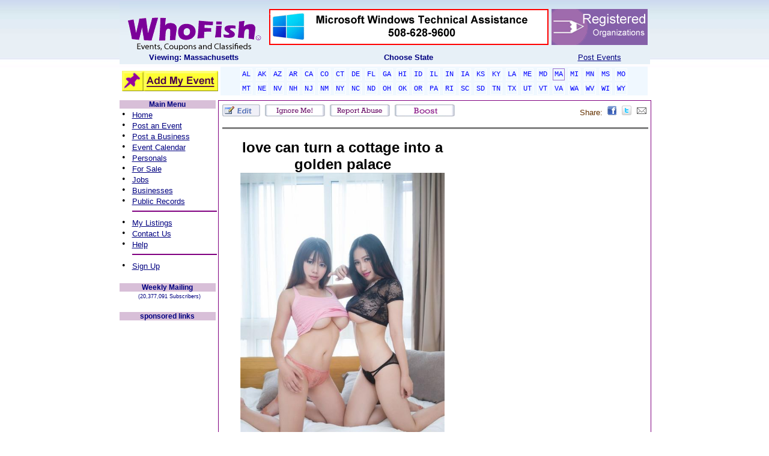

--- FILE ---
content_type: text/html; charset=utf-8
request_url: https://www.whofish.org/personals/Boonsboro/MD/love_can_turn_a_cottage_into_a_golden_palace/1012374.aspx
body_size: 37962
content:

<!DOCTYPE HTML PUBLIC "-//W3C//DTD HTML 4.0 Transitional//EN">
<HTML>
	<HEAD id="Head">
	<script async src="//pagead2.googlesyndication.com/pagead/js/adsbygoogle.js"></script>
		<script>
		  (adsbygoogle = window.adsbygoogle || []).push({google_ad_client: "ca-pub-3244455378332963",enable_page_level_ads: true});
		</script>

		<TITLE>
			WhoFish - Local Personals
		</TITLE>
		

		<!-- <meta http-equiv="Content-Type" content="text/html; charset=iso-8859-1"> -->
		<!--<META NAME="GENERATOR" CONTENT=""> -->
		<!--<META http-equiv="P3P" content ="NOI DSP COR NID STP"> -->
		<META content="Events, Coupons, Classifieds" name=DESCRIPTION>
		<META content="Events, Coupons, Classifieds, Jillian Wach Hopkinton" name=KEYWORDS>
		<META content="info@whofish.org" name="Reply-To">
		<META content="Copyright © 2004- 2016 - WhoFish.Org" name=COPYRIGHT>
		<META content="WhoFish.org" name="AUTHOR">
		<META content="WhoFish.Org" name="GENERATOR">
		<META content="DOCUMENT" name="RESOURCE-TYPE">
		<META content="GLOBAL" name="DISTRIBUTION">
		<META content="INDEX, FOLLOW" name="ROBOTS">
		<META content="1 DAYS" name="REVISIT-AFTER">
		<meta content="en" name="Language">
		<META content="GENERAL, SAFE FOR KIDS" name="RATING">
		<META content="AyXHJpRNJXucfM0hFue9CPTy73PS4rVA75WUj3Iw5eg=" name="verify-v1">
		<script language="javascript" src="/Scripts/AC_RunActiveContent.js"></script>
		<script language="javascript" src="/Scripts/AC_ActiveX.js"></script>
		<style id="StylePlaceholder"></style>
		<LINK id="_Portals__default_" rel="stylesheet" type="text/css" href="/Portals/_default/default.css"></LINK><LINK id="_Portals__default_Skins_WhoFishSkin_" rel="stylesheet" type="text/css" href="/Portals/_default/Skins/WhoFishSkin/skin.css"></LINK><LINK id="_Portals_0_" rel="stylesheet" type="text/css" href="/Portals/0/portal.css"></LINK>
	</HEAD>
	<BODY id="Body" onscroll="bodyscroll()" bottomMargin="0" leftMargin="0" topMargin="0" rightMargin="0" MARGINHEIGHT="0" MARGINWIDTH="0" background="/devImages/wfStock/Company/wfStock_bkgnd_whofish.jpg">
		<script language="JavaScript">
		<!--
         function bodyscroll() {
           var F=document.forms[0];
           F.ScrollTop.value=Body.scrollTop;
         }
         -->
		</script>
		<noscript></noscript>
		<form name="Form" method="post" id="Form">
<input type="hidden" name="__EVENTTARGET" value="" />
<input type="hidden" name="__EVENTARGUMENT" value="" />


<script language="javascript" type="text/javascript">
<!--
	function __doPostBack(eventTarget, eventArgument) {
		var theform;
		if (window.navigator.appName.toLowerCase().indexOf("microsoft") > -1) {
			theform = document.Form;
		}
		else {
			theform = document.forms["Form"];
		}
		theform.__EVENTTARGET.value = eventTarget.split("$").join(":");
		theform.__EVENTARGUMENT.value = eventArgument;
		theform.submit();
	}
// -->
</script>

<!-- Solution Partner's ASP.NET Hierarchical Menu (v1.3.0.1) - http://www.solpart.com -->
<SCRIPT SRC="/Controls/SolpartMenu/spmenu.js"></SCRIPT>


			
			
<style media="print"> @media Print { BODY { FONT-SIZE: 8pt }
	.wfPET { WIDTH: 640px }}
	</style>
<link href="/Portals/_default/Skins/WhoFishSkin/skin.css" rel="stylesheet" type="text/css">
	<!-- Begin Page Encloser Table -->
	<table class="wfPET" cellSpacing="0" cellPadding="0" width="700" align="center" border="0">
		<tr vAlign="top">
			<td>
				<table cellSpacing="0" cellPadding="0" width="100%" border="0">
					<tr vAlign="top" height="100%">
						<td id="_ctl0_HeaderPane" class="HeaderPane" valign="top" align="center">
<table cellpadding="2" cellspacing="0" summary="Module Design Table" width="100%">
  <tr>
    <td id="_ctl0__ctl0_ContentPane" align="left">
      
    <!-- Start_Module_372 --><div id="_ctl0__ctl0_ModuleContent">
	<div id="_ctl0__ctl0__ctl0_pnlHeaderMain" style="width:100%;">
		 <!-- Start of StatCounter Code -->
	<SCRIPT language="javascript" type="text/javascript">
					var sc_project=882210; 
					var sc_invisible=1; 
					var sc_partition=7; 
					var sc_security="7fca0c3e"; 
					var sc_remove_link=1; 
	</SCRIPT>
	<SCRIPT language="javascript" src="https://www.statcounter.com/counter/counter.js" type="text/javascript"></SCRIPT>
	<NOSCRIPT>
		<IMG alt="hit counter script" src="https://c8.statcounter.com/counter.php?sc_project=882210&amp;java=0&amp;security=7fca0c3e&amp;invisible=1"
			border="0"></NOSCRIPT> <!-- End of StatCounter Code -->
	<TABLE cellSpacing="4" cellPadding="0" width="100%" bgColor="#ffffff" background="/devImages/wfStock/Company/wfStock_bkgnd_header.jpg"
		border="0">
		<TR>
			<TD align="center" width="15%">&nbsp;
				<a id="_ctl0__ctl0__ctl0_hLinkWFHome" title="Post events for free, add your event listings free to our event calendar" href="https://www.whofish.org/Default.aspx?rCode=1"><img title="Post events for free, add your event listings free to our event calendar" src="/devImages/wfStock/Company/wfStock_WhoFishLogo.gif" alt="" border="0" /></a></TD>
			<TD align="center" width="75%">
				<a id="_ctl0__ctl0__ctl0_hLinkJoinUs" title="Post events for free, add your event listings free to our event calendar" href="https://www.whofish.org/Default.aspx?tabid=46&amp;modid=380&amp;action=detail&amp;actEx=jobs&amp;iTitle=ucFS&amp;rcode=1"><img title="Post events for free, add your event listings free to our event calendar" src="/devimages/wfstock/company/wfstock_tr_banner2.gif" alt="Join Us!" border="0" /></a></TD>
			<TD align="center" width="10%">
				<a id="_ctl0__ctl0__ctl0_hLinkAdBarNonProfit" title="Post events for free, add your event listings free to our event calendar" href="https://www.whofish.org/Default.aspx?tabid=48&amp;modid=383&amp;action=detail&amp;itemid=110&amp;rCode=1"><img title="Post events for free, add your event listings free to our event calendar" src="/devImages/wfStock/Company/AdBar_NonProfit2.gif" alt="NP Registry" border="0" /></a></TD>
		</TR>
		<TR>
			<TD vAlign="top" align="center" width="15%">
				<a id="_ctl0__ctl0__ctl0_lblSelCity" title="Post events for free, add your event listings free to our event calendar" href="https://www.whofish.org/Default.aspx?rCode=1" style="color:Navy;font-family:Arial;font-size:10pt;font-weight:bold;">Viewing: Massachusetts</a></TD>
			<TD vAlign="top" align="center" width="75%">
				<span id="_ctl0__ctl0__ctl0_Label2" title="Post events for free, add your event listings free to our event calendar" class="WhoFish_TableLabel" style="color:Navy;font-family:Arial;font-size:10pt;font-weight:bold;">Choose State</span></TD>
			<TD vAlign="top" align="center" width="10%">
				<a id="_ctl0__ctl0__ctl0_hLinkEZPost" title="Post events for free, add your event listings free to our event calendar" class="WhoFish_TableLabel" href="https://www.whofish.org/free-post-event/default.aspx?rCode=1" style="color:Navy;font-family:Arial;font-size:10pt;text-decoration:underline;">Post Events</a></TD>
		</TR>
	</TABLE>
	<TABLE cellSpacing="4" cellPadding="0" width="100%">
		<TR>
			<TD vAlign="middle" align="center" width="160">
				<a id="_ctl0__ctl0__ctl0_hLinkAddListing" title="Post events for free, add your event listings free to our event calendar" class="WhoFish_MenuLeftNav" href="https://www.whofish.org/free-post-event/default.aspx?rCode=1"><img title="Post events for free, add your event listings free to our event calendar" src="/DevImages/wfStock/company/btn_AddMyListing3.gif" alt="" border="0" /></a></TD>
			<TD vAlign="middle" align="left">
				<TABLE cellSpacing="0" cellPadding="3" width="100%" bgColor="#ffffff" border="0">
					<TR>
						<TD vAlign="middle" align="center" bgColor="aliceblue">
							<a id="_ctl0__ctl0__ctl0_hLinkEPAL" title="Alabama Event Calendar, Post events for free, add your event listings free to our event calendar" class="EpTabOff" href="https://www.whofish.org/post-events/alabama/al/default.aspx" style="color:Blue;background-color:AliceBlue;">AL</a>
							<a id="_ctl0__ctl0__ctl0_hLinkEPAK" title="Alaska Event Calendar, Post events for free, add your event listings free to our event calendar" class="EpTabOff" href="https://www.whofish.org/post-events/alaska/ak/default.aspx" style="color:Blue;background-color:AliceBlue;">AK</a>
							<a id="_ctl0__ctl0__ctl0_hLinkEPAZ" title="Arizona Event Calendar, Post events for free, add your event listings free to our event calendar" class="EpTabOff" href="https://www.whofish.org/post-events/arizona/az/default.aspx" style="color:Blue;background-color:AliceBlue;">AZ</a>
							<a id="_ctl0__ctl0__ctl0_hLinkEPAR" title="Arkansas Event Calendar, Post events for free, add your event listings free to our event calendar" class="EpTabOff" href="https://www.whofish.org/post-events/arkansas/ar/default.aspx" style="color:Blue;background-color:AliceBlue;">AR</a>
							<a id="_ctl0__ctl0__ctl0_hLinkEPCA" title="California Event Calendar, Post events for free, add your event listings free to our event calendar" class="EpTabOff" href="https://www.whofish.org/post-events/california/ca/default.aspx" style="color:Blue;background-color:AliceBlue;">CA</a>
							<a id="_ctl0__ctl0__ctl0_hLinkEPCO" title="Colorado Event Calendar, Post events for free, add your event listings free to our event calendar" class="EpTabOff" href="https://www.whofish.org/post-events/colorado/co/default.aspx" style="color:Blue;background-color:AliceBlue;">CO</a>
							<a id="_ctl0__ctl0__ctl0_hLinkEPCT" title="Connecticut Event Calendar, Post events for free, add your event listings free to our event calendar" class="EpTabOff" href="https://www.whofish.org/post-events/connecticut/ct/default.aspx" style="color:Blue;background-color:AliceBlue;">CT</a>
							<a id="_ctl0__ctl0__ctl0_hLinkEPDE" title="Delaware Event Calendar, Post events for free, add your event listings free to our event calendar" class="EpTabOff" href="https://www.whofish.org/post-events/delaware/de/default.aspx" style="color:Blue;background-color:AliceBlue;">DE</a>
							<a id="_ctl0__ctl0__ctl0_hLinkEPFL" title="Florida Event Calendar, Post events for free, add your event listings free to our event calendar" class="EpTabOff" href="https://www.whofish.org/post-events/florida/fl/default.aspx" style="color:Blue;background-color:AliceBlue;">FL</a>
							<a id="_ctl0__ctl0__ctl0_hLinkEPGA" title="Georgia Event Calendar, Post events for free, add your event listings free to our event calendar" class="EpTabOff" href="https://www.whofish.org/post-events/georgia/ga/default.aspx" style="color:Blue;background-color:AliceBlue;">GA</a>
							<a id="_ctl0__ctl0__ctl0_hLinkEPHI" title="Hawaii Event Calendar, Post events for free, add your event listings free to our event calendar" class="EpTabOff" href="https://www.whofish.org/post-events/hawaii/hi/default.aspx" style="color:Blue;background-color:AliceBlue;">HI</a>
							<a id="_ctl0__ctl0__ctl0_hLinkEPID" title="Idaho Event Calendar, Post events for free, add your event listings free to our event calendar" class="EpTabOff" href="https://www.whofish.org/post-events/idaho/id/default.aspx" style="color:Blue;background-color:AliceBlue;">ID</a>
							<a id="_ctl0__ctl0__ctl0_hLinkEPIL" title="Illinois Event Calendar, Post events for free, add your event listings free to our event calendar" class="EpTabOff" href="https://www.whofish.org/post-events/illinois/il/default.aspx" style="color:Blue;background-color:AliceBlue;">IL</a>
							<a id="_ctl0__ctl0__ctl0_hLinkEPIN" title="Indiana Event Calendar, Post events for free, add your event listings free to our event calendar" class="EpTabOff" href="https://www.whofish.org/post-events/indiana/in/default.aspx" style="color:Blue;background-color:AliceBlue;">IN</a>
							<a id="_ctl0__ctl0__ctl0_hLinkEPIA" title="Iowa Event Calendar, Post events for free, add your event listings free to our event calendar" class="EpTabOff" href="https://www.whofish.org/post-events/iowa/ia/default.aspx" style="color:Blue;background-color:AliceBlue;">IA</a>
							<a id="_ctl0__ctl0__ctl0_hLinkEPKS" title="Kansas Event Calendar, Post events for free, add your event listings free to our event calendar" class="EpTabOff" href="https://www.whofish.org/post-events/kansas/ks/default.aspx" style="color:Blue;background-color:AliceBlue;">KS</a>
							<a id="_ctl0__ctl0__ctl0_hLinkEPKY" title="Kentucky Event Calendar, Post events for free, add your event listings free to our event calendar" class="EpTabOff" href="https://www.whofish.org/post-events/kentucky/ky/default.aspx" style="color:Blue;background-color:AliceBlue;">KY</a>
							<a id="_ctl0__ctl0__ctl0_hLinkEPLA" title="Louisianna Event Calendar, Post events for free, add your event listings free to our event calendar" class="EpTabOff" href="https://www.whofish.org/post-events/louisiana/la/default.aspx" style="color:Blue;background-color:AliceBlue;">LA</a>
							<a id="_ctl0__ctl0__ctl0_hLinkEPME" title="Maine Event Calendar, Post events for free, add your event listings free to our event calendar" class="EpTabOff" href="https://www.whofish.org/post-events/maine/me/default.aspx" style="color:Blue;background-color:AliceBlue;">ME</a>
							<a id="_ctl0__ctl0__ctl0_hLinkEPMD" title="Maryland Event Calendar, Post events for free, add your event listings free to our event calendar" class="EpTabOff" href="https://www.whofish.org/post-events/maryland/md/default.aspx" style="color:Blue;background-color:AliceBlue;">MD</a>
							<a id="_ctl0__ctl0__ctl0_hLinkEPMA" title="Massachusetts Event Calendar, Post events for free, add your event listings free to our event calendar" class="EpTabOn1" href="https://www.whofish.org/post-events/massachusetts/ma/default.aspx" style="color:Blue;background-color:AliceBlue;">MA</a>
							<a id="_ctl0__ctl0__ctl0_hLinkEPMI" title="Michigan Event Calendar, Post events for free, add your event listings free to our event calendar" class="EpTabOff" href="https://www.whofish.org/post-events/michigan/mi/default.aspx" style="color:Blue;background-color:AliceBlue;">MI</a>
							<a id="_ctl0__ctl0__ctl0_hLinkEPMN" title="Minnesota Event Calendar, Post events for free, add your event listings free to our event calendar" class="EpTabOff" href="https://www.whofish.org/post-events/minnesota/mn/default.aspx" style="color:Blue;background-color:AliceBlue;">MN</a>
							<a id="_ctl0__ctl0__ctl0_hLinkEPMS" title="Mississippi Event Calendar, Post events for free, add your event listings free to our event calendar" class="EpTabOff" href="https://www.whofish.org/post-events/mississippi/ms/default.aspx" style="color:Blue;background-color:AliceBlue;">MS</a>
							<a id="_ctl0__ctl0__ctl0_hLinkEPMO" title="Missouri Event Calendar, Post events for free, add your event listings free to our event calendar" class="EpTabOff" href="https://www.whofish.org/post-events/missouri/mo/default.aspx" style="color:Blue;background-color:AliceBlue;">MO</a></TD>
					</TR>
					<TR>
						<TD vAlign="middle" align="center" bgColor="aliceblue">
							<a id="_ctl0__ctl0__ctl0_hLinkEPMT" title="Montana Event Calendar, Post events for free, add your event listings free to our event calendar" class="EpTabOff" href="https://www.whofish.org/post-events/montana/mt/default.aspx" style="color:Blue;background-color:AliceBlue;">MT</a>
							<a id="_ctl0__ctl0__ctl0_hLinkEPNE" title="Nebraska Event Calendar, Post events for free, add your event listings free to our event calendar" class="EpTabOff" href="https://www.whofish.org/post-events/nebraska/ne/default.aspx" style="color:Blue;background-color:AliceBlue;">NE</a>
							<a id="_ctl0__ctl0__ctl0_hLinkEPNV" title="Nevada Event Calendar, Post events for free, add your event listings free to our event calendar" class="EpTabOff" href="https://www.whofish.org/post-events/nevada/nv/default.aspx" style="color:Blue;background-color:AliceBlue;">NV</a>
							<a id="_ctl0__ctl0__ctl0_hLinkEPNH" title="New Hampshire Event Calendar, Post events for free, add your event listings free to our event calendar" class="EpTabOff" href="https://www.whofish.org/post-events/new-hampshire/nh/default.aspx" style="color:Blue;background-color:AliceBlue;">NH</a>
							<a id="_ctl0__ctl0__ctl0_hLinkEPNJ" title="New Jersey Event Calendar, Post events for free, add your event listings free to our event calendar" class="EpTabOff" href="https://www.whofish.org/post-events/new-jersey/nj/default.aspx" style="color:Blue;background-color:AliceBlue;">NJ</a>
							<a id="_ctl0__ctl0__ctl0_hLinkEPNM" title="New Mexico Event Calendar, Post events for free, add your event listings free to our event calendar" class="EpTabOff" href="https://www.whofish.org/post-events/new-mexico/nm/default.aspx" style="color:Blue;background-color:AliceBlue;">NM</a>
							<a id="_ctl0__ctl0__ctl0_hLinkEPNY" title="New York Event Calendar, Post events for free, add your event listings free to our event calendar" class="EpTabOff" href="https://www.whofish.org/post-events/new-york/ny/default.aspx" style="color:Blue;background-color:AliceBlue;">NY</a>
							<a id="_ctl0__ctl0__ctl0_hLinkEPNC" title="North Carolina Event Calendar, Post events for free, add your event listings free to our event calendar" class="EpTabOff" href="https://www.whofish.org/post-events/north-carolina/nc/default.aspx" style="color:Blue;background-color:AliceBlue;">NC</a>
							<a id="_ctl0__ctl0__ctl0_hLinkEPND" title="North Dakota Event Calendar, Post events for free, add your event listings free to our event calendar" class="EpTabOff" href="https://www.whofish.org/post-events/north-dakota/nd/default.aspx" style="color:Blue;background-color:AliceBlue;">ND</a>
							<a id="_ctl0__ctl0__ctl0_hLinkEPOH" title="Ohio Event Calendar, Post events for free, add your event listings free to our event calendar" class="EpTabOff" href="https://www.whofish.org/post-events/ohio/oh/default.aspx" style="color:Blue;background-color:AliceBlue;">OH</a>
							<a id="_ctl0__ctl0__ctl0_hLinkEPOK" title="Oklahoma Event Calendar, Post events for free, add your event listings free to our event calendar" class="EpTabOff" href="https://www.whofish.org/post-events/oklahoma/ok/default.aspx" style="color:Blue;background-color:AliceBlue;">OK</a>
							<a id="_ctl0__ctl0__ctl0_hLinkEPOR" title="Oregon Event Calendar, Post events for free, add your event listings free to our event calendar" class="EpTabOff" href="https://www.whofish.org/post-events/oregon/or/default.aspx" style="color:Blue;background-color:AliceBlue;">OR</a>
							<a id="_ctl0__ctl0__ctl0_hLinkEPPA" title="Pennsylvania Event Calendar, Post events for free, add your event listings free to our event calendar" class="EpTabOff" href="https://www.whofish.org/post-events/pennsylvania/pa/default.aspx" style="color:Blue;background-color:AliceBlue;">PA</a>
							<a id="_ctl0__ctl0__ctl0_hLinkEPRI" title="Rhode Island Event Calendar, Post events for free, add your event listings free to our event calendar" class="EpTabOff" href="https://www.whofish.org/post-events/rhode-island/ri/default.aspx" style="color:Blue;background-color:AliceBlue;">RI</a>
							<a id="_ctl0__ctl0__ctl0_hLinkEPSC" title="South Carolina Event Calendar, Post events for free, add your event listings free to our event calendar" class="EpTabOff" href="https://www.whofish.org/post-events/south-carolina/sc/default.aspx" style="color:Blue;background-color:AliceBlue;">SC</a>
							<a id="_ctl0__ctl0__ctl0_hLinkEPSD" title="South Dakota Event Calendar, Post events for free, add your event listings free to our event calendar" class="EpTabOff" href="https://www.whofish.org/post-events/south-dakota/sd/default.aspx" style="color:Blue;background-color:AliceBlue;">SD</a>
							<a id="_ctl0__ctl0__ctl0_hLinkEPTN" title="Tennessee Event Calendar, Post events for free, add your event listings free to our event calendar" class="EpTabOff" href="https://www.whofish.org/post-events/tennessee/tn/default.aspx" style="color:Blue;background-color:AliceBlue;">TN</a>
							<a id="_ctl0__ctl0__ctl0_hLinkEPTX" title="Texas Event Calendar, Post events for free, add your event listings free to our event calendar" class="EpTabOff" href="https://www.whofish.org/post-events/texas/tx/default.aspx" style="color:Blue;background-color:AliceBlue;">TX</a>
							<a id="_ctl0__ctl0__ctl0_hLinkEPUT" title="Utah Event Calendar, Post events for free, add your event listings free to our event calendar" class="EpTabOff" href="https://www.whofish.org/post-events/utah/ut/default.aspx" style="color:Blue;background-color:AliceBlue;">UT</a>
							<a id="_ctl0__ctl0__ctl0_hLinkEPVT" title="Vermont Event Calendar, Post events for free, add your event listings free to our event calendar" class="EpTabOff" href="https://www.whofish.org/post-events/vermont/vt/default.aspx" style="color:Blue;background-color:AliceBlue;">VT</a>
							<a id="_ctl0__ctl0__ctl0_hLinkEPVA" title="Virginia Event Calendar, Post events for free, add your event listings free to our event calendar" class="EpTabOff" href="https://www.whofish.org/post-events/virginia/va/default.aspx" style="color:Blue;background-color:AliceBlue;">VA</a>
							<a id="_ctl0__ctl0__ctl0_hLinkEPWA" title="Washington Event Calendar, Post events for free, add your event listings free to our event calendar" class="EpTabOff" href="https://www.whofish.org/post-events/washington/wa/default.aspx" style="color:Blue;background-color:AliceBlue;">WA</a>
							<a id="_ctl0__ctl0__ctl0_hLinkEPWV" title="West Virginia Event Calendar, Post events for free, add your event listings free to our event calendar" class="EpTabOff" href="https://www.whofish.org/post-events/west-virginia/wv/default.aspx" style="color:Blue;background-color:AliceBlue;">WV</a>
							<a id="_ctl0__ctl0__ctl0_hLinkEPWI" title="Wisconsin Event Calendar, Post events for free, add your event listings free to our event calendar" class="EpTabOff" href="https://www.whofish.org/post-events/wisconsin/wi/default.aspx" style="color:Blue;background-color:AliceBlue;">WI</a>
							<a id="_ctl0__ctl0__ctl0_hLinkEPWY" title="Wyoming Event Calendar, Post events for free, add your event listings free to our event calendar" class="EpTabOff" href="https://www.whofish.org/post-events/wyoming/wy/default.aspx" style="color:Blue;background-color:AliceBlue;">WY</a></TD>
					</TR>
				</TABLE>
			</TD>
		</TR>
	</TABLE>

	</div>
<!-- End_Module_372 -->
</div></td>

  </tr>
</table></td>

					</tr>
				</table>
				<!-- End ModHeader Table -->
				<!-- Begin Content Columns Table -->
				<table cellSpacing="0" cellPadding="0" width="100%" border="0">
					<tr vAlign="top" height="100%">
						<td id="_ctl0_LeftPane" class="LeftPane" valign="top" align="center" width="5">
<table cellpadding="2" cellspacing="0" summary="Module Design Table" width="100%">
  <tr>
    <td id="_ctl0__ctl1_ContentPane" align="center">
      
    <!-- Start_Module_402 --><div id="_ctl0__ctl1_ModuleContent">
	<div id="_ctl0__ctl1__ctl0_panelLeftNav" align="Center" style="background-color:White;border-color:Transparent;border-width:0px;border-style:None;width:160px;">
		
	<div id="_ctl0__ctl1__ctl0_pnlMainNavigator" align="Center" style="background-color:Transparent;border-color:Purple;border-width:1px;border-style:None;">
			
		<TABLE id="tblMainMenu" cellSpacing="0" cellPadding="0" width="100%" bgColor="thistle">
			<TR>
				<TD vAlign="middle" align="center">
					<span id="_ctl0__ctl1__ctl0_lblMainMenu" class="WhoFish_MenuHeaderTITLE">Main Menu</span></TD>
			</TR>
		</TABLE>
		<TABLE id="TableLNTop" cellSpacing="0" cellPadding="0" width="100%" bgColor="white" border="0">
			<TR>
				<TD>
					<TABLE id="Table2" cellSpacing="0" cellPadding="0" width="100%" border="0">
						<TR>
							<TD vAlign="bottom" align="left" width="21">
								<span id="_ctl0__ctl1__ctl0_Label22">&nbsp;&#149;&nbsp;</span></TD>
							<TD vAlign="bottom" align="left">
								<a id="_ctl0__ctl1__ctl0_hLinkHome" title="Post events for free, add your event listings free to our event calendar" class="WhoFish_MenuLeftNav" href="https://www.whofish.org/Default.aspx?rCode=1">Home</a></TD>
						</TR>
						<TR>
							<TD vAlign="bottom" align="left" width="21">
								<span id="_ctl0__ctl1__ctl0_Label23">&nbsp;&#149;&nbsp;</span></TD>
							<TD vAlign="bottom" align="left">
								<a id="_ctl0__ctl1__ctl0_hLinkPostEvent" title="Post events for free, add your event listings free to our event calendar" class="WhoFish_MenuLeftNav" href="https://www.whofish.org/free-post-event/default.aspx?rCode=1">Post an Event</a></TD>
						</TR>
						<TR>
							<TD vAlign="bottom" align="left" width="21">
								<span id="_ctl0__ctl1__ctl0_Label27">&nbsp;&#149;&nbsp;</span></TD>
							<TD vAlign="bottom" align="left">
								<a id="_ctl0__ctl1__ctl0_hLinkPostBusiness" title="Post events for free, add your event listings free to our event calendar" class="WhoFish_MenuLeftNav" href="https://www.whofish.org/Default.aspx?tabid=45&amp;modid=379&amp;action=newListing&amp;rCode=1">Post a Business</a></TD>
						</TR>
						<TR>
							<TD vAlign="bottom" align="left" width="21">
								<span id="_ctl0__ctl1__ctl0_Label25">&nbsp;&#149;&nbsp;</span></TD>
							<TD vAlign="bottom" align="left">
								<a id="_ctl0__ctl1__ctl0_hLinkEvents" title="Event Calendar, Post events for free, add your event listings free to our event calendar" class="WhoFish_MenuLeftNav" href="https://www.whofish.org/event-calendar/default.aspx?rCode=1">Event Calendar</a></TD>
						</TR>
						<TR>
							<TD vAlign="bottom" align="left" width="21">
								<span id="_ctl0__ctl1__ctl0_Label21">&nbsp;&#149;&nbsp;</span></TD>
							<TD vAlign="bottom" align="left">
								<a id="_ctl0__ctl1__ctl0_hLinkPersonals" title="View and post Personals in our free personals section" class="WhoFish_MenuLeftNav" href="https://www.whofish.org/default.aspx?tabid=1&amp;action=mypersonal&amp;panel=login&amp;rcode=1">Personals</a></TD>
						</TR>
						<TR>
							<TD vAlign="bottom" align="left" width="21">
								<span id="_ctl0__ctl1__ctl0_Label31">&nbsp;&#149;&nbsp;</span></TD>
							<TD vAlign="bottom" align="left">
								<a id="_ctl0__ctl1__ctl0_hLinkForSale" title="Post and find items for sale in our free for sale section" class="WhoFish_MenuLeftNav" href="https://www.whofish.org//Default.aspx?tabid=46&amp;modid=380&amp;action=detail&amp;actEx=forsale&amp;iTitle=ucFS&amp;rcode=1">For Sale</a></TD>
						</TR>
						<TR>
							<TD vAlign="bottom" align="left" width="21">
								<span id="_ctl0__ctl1__ctl0_Label32">&nbsp;&#149;&nbsp;</span></TD>
							<TD vAlign="bottom" align="left">
								<a id="_ctl0__ctl1__ctl0_hlinkJobs" title="Find or post a Job in our Jobs section" class="WhoFish_MenuLeftNav" href="https://www.whofish.org//Default.aspx?tabid=46&amp;modid=380&amp;action=detail&amp;actEx=jobs&amp;iTitle=ucFS&amp;rcode=1">Jobs</a></TD>
						</TR>
						<TR>
							<TD vAlign="bottom" align="left" width="21">
								<span id="_ctl0__ctl1__ctl0_Label30">&nbsp;&#149;&nbsp;</span></TD>
							<TD vAlign="bottom" align="left">
								<a id="_ctl0__ctl1__ctl0_hLinkBusinesses" title="Post your business in our free business listings section" class="WhoFish_MenuLeftNav" href="https://www.whofish.org/Default.aspx?tabid=45&amp;modid=379&amp;rCode=1">Businesses</a></TD>
						</TR>
						<TR>
							<TD vAlign="bottom" align="left" width="21">
								<span id="_ctl0__ctl1__ctl0_Label5">&nbsp;&#149;&nbsp;</span></TD>
							<TD vAlign="bottom" align="left">
								<a id="_ctl0__ctl1__ctl0_hLinkPublicRecords" title="Find People in our Public Records section" class="WhoFish_MenuLeftNav" href="https://www.whofish.org/Default.aspx?tabid=57&amp;modid=413&amp;rCode=1">Public Records</a></TD>
						</TR>
						<TR>
							<TD vAlign="bottom" align="left" width="21"></TD>
							<TD vAlign="bottom" align="left">
								<HR width="100%" color="purple" SIZE="1">
							</TD>
						</TR>
						<TR>
							<TD vAlign="bottom" align="left" width="21">
								<span id="_ctl0__ctl1__ctl0_Label12">&nbsp;&#149;&nbsp;</span></TD>
							<TD vAlign="bottom" align="left">
								<a id="_ctl0__ctl1__ctl0_hLinkSearch" title="Find and edit the listings you have posted" class="WhoFish_MenuLeftNav" href="https://www.whofish.org/default.aspx?tabid=1&amp;action=cloudsearch&amp;rCode=1">My Listings</a></TD>
						</TR>
						<TR>
							<TD vAlign="bottom" align="left" width="21">
								<span id="_ctl0__ctl1__ctl0_Label28">&nbsp;&#149;&nbsp;</span></TD>
							<TD vAlign="bottom" align="left">
								<a id="_ctl0__ctl1__ctl0_hlinkContact" title="Got a questions, here is how to contact us" class="WhoFish_MenuLeftNav" href="https://www.whofish.org/Default.aspx?tabid=1&amp;action=contactus&amp;rCode=1">Contact Us</a></TD>
						</TR>
						<TR>
							<TD vAlign="bottom" align="left" width="21">
								<span id="_ctl0__ctl1__ctl0_Label26">&nbsp;&#149;&nbsp;</span></TD>
							<TD vAlign="bottom" align="left">
								<a id="_ctl0__ctl1__ctl0_hLinkHelp" title="Find additional help!" class="WhoFish_MenuLeftNav" href="https://www.whofish.org/Default.aspx?tabid=48&amp;modid=383&amp;rCode=1">Help</a></TD>
						</TR>
						<TR>
							<TD vAlign="bottom" align="left" width="21"></TD>
							<TD vAlign="bottom" align="left">
								<HR width="100%" color="purple" SIZE="1">
							</TD>
						</TR>
						<TR>
							<TD vAlign="bottom" align="left" width="21">
								<span id="_ctl0__ctl1__ctl0_Label24">&nbsp;&#149;&nbsp;</span></TD>
							<TD vAlign="bottom" align="left">
								<a id="_ctl0__ctl1__ctl0_hLinkSignup" title="Sign up for our weekly events publication, it's free and always will be" class="WhoFish_MenuLeftNav" href="https://www.whofish.org/Default.aspx?tabid=1&amp;action=cotwsignup&amp;rCode=1">Sign Up</a></TD>
						</TR>
					</TABLE>
				</TD>
			</TR>
		</TABLE>
		<BR>
	
		</div>
	<div id="_ctl0__ctl1__ctl0_pnlSignup" style="background-color:Transparent;border-color:Purple;border-width:1px;border-style:None;">
			
		<TABLE id="TableLNSignup" cellSpacing="0" cellPadding="0" width="100%" bgColor="white">
			<TR>
				<TD vAlign="middle" align="center" height="20">
					<TABLE id="TableHeaderSignup" cellSpacing="0" cellPadding="0" width="100%" bgColor="thistle">
						<TR>
							<TD vAlign="middle" align="center">
								<span id="_ctl0__ctl1__ctl0_Label4" title="Post events for free, add your event listings free to our event calendar" class="WhoFish_MenuHeaderTITLE">Weekly Mailing</span></TD>
						</TR>
					</TABLE>
				</TD>
			</TR>
			<TR>
				<TD vAlign="middle" align="center">
					<span id="_ctl0__ctl1__ctl0_lblTotNum" title="Post events for free, add your event listings free to our event calendar" class="WhoFish_MenuHeaderTitleSm">&nbsp;&nbsp;(20,377,091 Subscribers)</span></TD>
			</TR>
		</TABLE>
		<BR>
	
		</div>
	<div id="_ctl0__ctl1__ctl0_pnlTowerAd" style="background-color:Transparent;border-color:Purple;border-width:1px;border-style:None;">
			
		<TABLE cellSpacing="0" cellPadding="0" width="100%" bgColor="white">
			<TR>
				<TD vAlign="middle" align="center" height="20">
					<TABLE cellSpacing="0" cellPadding="0" width="100%" bgColor="thistle">
						<TR>
							<TD vAlign="middle" align="center">
								<span id="_ctl0__ctl1__ctl0_Label33" title="Post events for free, add your event listings free to our event calendar" class="WhoFish_MenuHeaderTITLE">sponsored links</span></TD>
						</TR>
					</TABLE>
				</TD>
			</TR>
			<TR>
				<TD vAlign="middle" align="center">
					<span id="_ctl0__ctl1__ctl0_lblTowerAd"><script async src="//pagead2.googlesyndication.com/pagead/js/adsbygoogle.js"></script>
<!-- MainMenu -->
<ins class="adsbygoogle"
     style="display:inline-block;width:160px;height:600px"
     data-ad-client="ca-pub-3244455378332963"
     data-ad-slot="2934345532"></ins>
<script>
(adsbygoogle = window.adsbygoogle || []).push({});
</script></span></TD>
				</TD></TR>
		</TABLE>
		<BR>
	
		</div>
	
	
	
	<div id="_ctl0__ctl1__ctl0_pnlSlideShows" style="background-color:Transparent;border-color:Purple;border-width:1px;border-style:None;">
			
		<TABLE cellSpacing="0" cellPadding="0" width="100%" bgColor="white">
			<TR>
				<TD vAlign="top" align="left">
					<span id="_ctl0__ctl1__ctl0_lblSlideShows"><table cellspacing=1 cellpadding=1 width=160px><tr align=center><td></td></tr></table><table width=160px class='DailyCatch'>
<tr>
  <td align='left'>
    <p><a href=https://www.whofish.org/Default.aspx?tabid=1&action=dcinfo&itemid=53677&rCode=1>$18 for Triple Swarovski Crystal Pendant Necklace 18K White Gold Plated - Including Shipping! ($37 Value)</a></p>
  </td>
</tr>
</table>
<table width=160px class='DailyCatch'>
<tr>
  <td align='center'>
    <p><a href=https://www.whofish.org/Default.aspx?tabid=1&action=dcinfo&itemid=53677&rCode=1><img border='0' src=https://www.whofish.org/devimages/wfdailycatch/sml_dc-150217&#46;jpg></a></p>
  </td>
</tr>
</table>
<table cellSpacing=0 cellPadding=0 width=100% bgColor=thistle><tr><td valign=middle align=center><span class=WhoFish_MenuHeaderTITLE>Slide Shows</span></td></tr></table><table width=160px border=0><tr valign=top><td align=top><a href=https://www.whofish.org/slideshow/Rare_Hybrid_Animals_that_Really_Exist/1543.aspx><img width=160px src=https://www.whofish.org/devimages/wfstock/slideshow/1548.jpg border=0></a><br><a href=https://www.whofish.org/slideshow/Rare_Hybrid_Animals_that_Really_Exist/1543.aspx>Rare Hybrid Animals that Really Exist</a><br></td></tr></table><hr><table width=160px border=0><tr valign=top><td align=top><a href=https://www.whofish.org/slideshow/Some_of_the_things_you_would_see_if_you_were_a_bird/3787.aspx><img width=160px src=https://www.whofish.org/devimages/wfstock/slideshow/3783.jpg border=0></a><br><a href=https://www.whofish.org/slideshow/Some_of_the_things_you_would_see_if_you_were_a_bird/3787.aspx>Some of the things you would see if you were a bird</a><br></td></tr></table><hr><table width=160px border=0><tr valign=top><td align=top><a href=https://www.whofish.org/slideshow/Fifty_Amazing_Animal_Facts_You_need_to_Know/1100.aspx><img width=160px src=https://www.whofish.org/devimages/wfstock/slideshow/1101.jpg border=0></a><br><a href=https://www.whofish.org/slideshow/Fifty_Amazing_Animal_Facts_You_need_to_Know/1100.aspx>Fifty Amazing Animal Facts You need to Know</a><br></td></tr></table><hr><table width=160px border=0><tr valign=top><td align=top><a href=https://www.whofish.org/slideshow/These_people_have_some_funny_photos_with_their_favorite_Celebs_/9510.aspx><img width=160px src=https://www.whofish.org/devimages/wfstock/slideshow/9510.jpg border=0></a><br><a href=https://www.whofish.org/slideshow/These_people_have_some_funny_photos_with_their_favorite_Celebs_/9510.aspx>These people have some funny photos with their favorite Celebs!</a><br></td></tr></table><hr><table width=160px border=0><tr valign=top><td align=top><a href=https://www.whofish.org/slideshow/Happy_Father_s_Day/10827.aspx><img width=160px src=https://www.whofish.org/devimages/wfstock/slideshow/10838.jpg border=0></a><br><a href=https://www.whofish.org/slideshow/Happy_Father_s_Day/10827.aspx>Happy Father's Day</a><br></td></tr></table><hr><table width=160px border=0><tr valign=top><td align=top><a href=https://www.whofish.org/slideshow/Did_you_know_how_much_pets_really_love_UPS_drivers_Turns_out_it_s_the_highlight_of_their_day_/5057.aspx><img width=160px src=https://www.whofish.org/devimages/wfstock/slideshow/5057.jpg border=0></a><br><a href=https://www.whofish.org/slideshow/Did_you_know_how_much_pets_really_love_UPS_drivers_Turns_out_it_s_the_highlight_of_their_day_/5057.aspx>Did you know how much pets really love UPS drivers?  Turns out it's the highlight of their day!</a><br></td></tr></table><hr><table width=160px border=0><tr valign=top><td align=top><a href=https://www.whofish.org/slideshow/You_ll_love_these_perfectly_timed_photos/7175.aspx><img width=160px src=https://www.whofish.org/devimages/wfstock/slideshow/7171.jpg border=0></a><br><a href=https://www.whofish.org/slideshow/You_ll_love_these_perfectly_timed_photos/7175.aspx>You'll love these perfectly timed photos</a><br></td></tr></table><hr><table width=160px border=0><tr valign=top><td align=top><a href=https://www.whofish.org/slideshow/The_Problem_with_Public_Transportation_is_the_Public_Part/4193.aspx><img width=160px src=https://www.whofish.org/devimages/wfstock/slideshow/4193.jpg border=0></a><br><a href=https://www.whofish.org/slideshow/The_Problem_with_Public_Transportation_is_the_Public_Part/4193.aspx>The Problem with Public Transportation is the Public Part</a><br></td></tr></table><hr><table width=160px border=0><tr valign=top><td align=top><a href=https://www.whofish.org/slideshow/Happy_Mothers_Day_from_our_friends_in_the_Wild_Kingdom/1820.aspx><img width=160px src=https://www.whofish.org/devimages/wfstock/slideshow/1814.jpg border=0></a><br><a href=https://www.whofish.org/slideshow/Happy_Mothers_Day_from_our_friends_in_the_Wild_Kingdom/1820.aspx>Happy Mothers Day from our friends in the Wild Kingdom</a><br></td></tr></table><hr><table width=160px border=0><tr valign=top><td align=top><a href=https://www.whofish.org/slideshow/Amazing_Female_Cosplay_Costumes/9770.aspx><img width=160px src=https://www.whofish.org/devimages/wfstock/slideshow/9793.jpg border=0></a><br><a href=https://www.whofish.org/slideshow/Amazing_Female_Cosplay_Costumes/9770.aspx>Amazing Female Cosplay Costumes</a><br></td></tr></table><hr><table width=160px border=0><tr valign=top><td align=top><a href=https://www.whofish.org/slideshow/What_the_hell_is_going_on_at_the_gym/10649.aspx><img width=160px src=https://www.whofish.org/devimages/wfstock/slideshow/10647.jpg border=0></a><br><a href=https://www.whofish.org/slideshow/What_the_hell_is_going_on_at_the_gym/10649.aspx>What the hell is going on at the gym</a><br></td></tr></table><hr><table width=160px border=0><tr valign=top><td align=top><a href=https://www.whofish.org/slideshow/Funniest_Food_Fails_cooking_can_be_tougher_than_it_looks/3871.aspx><img width=160px src=https://www.whofish.org/devimages/wfstock/slideshow/3854.jpg border=0></a><br><a href=https://www.whofish.org/slideshow/Funniest_Food_Fails_cooking_can_be_tougher_than_it_looks/3871.aspx>Funniest Food Fails, cooking can be tougher than it looks</a><br></td></tr></table><hr><table width=160px border=0><tr valign=top><td align=top><a href=https://www.whofish.org/slideshow/Creative_Acts_or_Artwork_We_Love/10413.aspx><img width=160px src=https://www.whofish.org/devimages/wfstock/slideshow/10441.jpg border=0></a><br><a href=https://www.whofish.org/slideshow/Creative_Acts_or_Artwork_We_Love/10413.aspx>Creative Acts or Artwork We Love</a><br></td></tr></table><hr><table width=160px border=0><tr valign=top><td align=top><a href=https://www.whofish.org/slideshow/Health_facts_that_you_probably_think_are_true_but_are_actually_wrong/1523.aspx><img width=160px src=https://www.whofish.org/devimages/wfstock/slideshow/1533.jpg border=0></a><br><a href=https://www.whofish.org/slideshow/Health_facts_that_you_probably_think_are_true_but_are_actually_wrong/1523.aspx>Health facts that you probably think are true but are actually wrong</a><br></td></tr></table><hr><table width=160px border=0><tr valign=top><td align=top><a href=https://www.whofish.org/slideshow/Pictures_That_You_Won’t_Believe_Are_Real/1419.aspx><img width=160px src=https://www.whofish.org/devimages/wfstock/slideshow/1419.jpg border=0></a><br><a href=https://www.whofish.org/slideshow/Pictures_That_You_Won’t_Believe_Are_Real/1419.aspx>Pictures That You Won’t Believe Are Real</a><br></td></tr></table><hr><table width=160px border=0><tr valign=top><td align=top><a href=https://www.whofish.org/slideshow/Babies_endearing_adorable_lovable_sweet_darling_babies_to_brighten_your_day/1346.aspx><img width=160px src=https://www.whofish.org/devimages/wfstock/slideshow/1343.jpg border=0></a><br><a href=https://www.whofish.org/slideshow/Babies_endearing_adorable_lovable_sweet_darling_babies_to_brighten_your_day/1346.aspx>Babies, endearing, adorable, lovable, sweet, darling babies to brighten your day</a><br></td></tr></table><hr><table width=160px border=0><tr valign=top><td align=top><a href=https://www.whofish.org/slideshow/Valentines_Day_funnies_to_put_a_smile_on_your_face/8474.aspx><img width=160px src=https://www.whofish.org/devimages/wfstock/slideshow/8454.jpg border=0></a><br><a href=https://www.whofish.org/slideshow/Valentines_Day_funnies_to_put_a_smile_on_your_face/8474.aspx>Valentines Day funnies to put a smile on your face</a><br></td></tr></table><hr><table width=160px border=0><tr valign=top><td align=top><a href=https://www.whofish.org/slideshow/Look-Alike_Kids/209.aspx><img width=160px src=https://www.whofish.org/devimages/wfstock/slideshow/206.jpg border=0></a><br><a href=https://www.whofish.org/slideshow/Look-Alike_Kids/209.aspx>Look-Alike Kids</a><br></td></tr></table><hr><table width=160px border=0><tr valign=top><td align=top><a href=https://www.whofish.org/slideshow/These_Photographers_will_do_whatever_it_takes_to_get_the_shot_they_want/6910.aspx><img width=160px src=https://www.whofish.org/devimages/wfstock/slideshow/6910.jpg border=0></a><br><a href=https://www.whofish.org/slideshow/These_Photographers_will_do_whatever_it_takes_to_get_the_shot_they_want/6910.aspx>These Photographers will do whatever it takes to get the shot they want</a><br></td></tr></table><hr><table width=160px border=0><tr valign=top><td align=top><a href=https://www.whofish.org/slideshow/A_Collection_of_Creative_and_Funny_Yard_Signs/10084.aspx><img width=160px src=https://www.whofish.org/devimages/wfstock/slideshow/10043.jpg border=0></a><br><a href=https://www.whofish.org/slideshow/A_Collection_of_Creative_and_Funny_Yard_Signs/10084.aspx>A Collection of Creative and Funny Yard Signs</a><br></td></tr></table><hr><table width=160px border=0><tr valign=top><td align=top><a href=https://www.whofish.org/slideshow/These_people_have_names_that_match_are_perfect_for_their_jobs_/7281.aspx><img width=160px src=https://www.whofish.org/devimages/wfstock/slideshow/7300.jpg border=0></a><br><a href=https://www.whofish.org/slideshow/These_people_have_names_that_match_are_perfect_for_their_jobs_/7281.aspx>These people have names that match are perfect for their jobs!</a><br></td></tr></table><hr><table width=160px border=0><tr valign=top><td align=top><a href=https://www.whofish.org/slideshow/New_Years_Resolutions/6544.aspx><img width=160px src=https://www.whofish.org/devimages/wfstock/slideshow/6544.jpg border=0></a><br><a href=https://www.whofish.org/slideshow/New_Years_Resolutions/6544.aspx>New Years Resolutions</a><br></td></tr></table><hr><table width=160px border=0><tr valign=top><td align=top><a href=https://www.whofish.org/slideshow/The_Funniest_Christmas_design_fails_on_the_web/6478.aspx><img width=160px src=https://www.whofish.org/devimages/wfstock/slideshow/6503.jpg border=0></a><br><a href=https://www.whofish.org/slideshow/The_Funniest_Christmas_design_fails_on_the_web/6478.aspx>The Funniest Christmas design fails on the web</a><br></td></tr></table><hr><table width=160px border=0><tr valign=top><td align=top><a href=https://www.whofish.org/slideshow/Time_for_some_Thanksgiving_Fun/6346.aspx><img width=160px src=https://www.whofish.org/devimages/wfstock/slideshow/6346.jpg border=0></a><br><a href=https://www.whofish.org/slideshow/Time_for_some_Thanksgiving_Fun/6346.aspx>Time for some Thanksgiving Fun</a><br></td></tr></table><hr><table width=160px border=0><tr valign=top><td align=top><a href=https://www.whofish.org/slideshow/Habits_of_Happy_People_that_will_Improve_Your_Life/1698.aspx><img width=160px src=https://www.whofish.org/devimages/wfstock/slideshow/1698.jpg border=0></a><br><a href=https://www.whofish.org/slideshow/Habits_of_Happy_People_that_will_Improve_Your_Life/1698.aspx>Habits of Happy People that will Improve Your Life</a><br></td></tr></table><hr><table width=160px border=0><tr valign=top><td align=top><a href=https://www.whofish.org/slideshow/Lost_in_Translation/10119.aspx><img width=160px src=https://www.whofish.org/devimages/wfstock/slideshow/10099.jpg border=0></a><br><a href=https://www.whofish.org/slideshow/Lost_in_Translation/10119.aspx>Lost in Translation</a><br></td></tr></table><hr><table width=160px border=0><tr valign=top><td align=top><a href=https://www.whofish.org/slideshow/Breaking_News_People_continue_to_do_funny_things/6805.aspx><img width=160px src=https://www.whofish.org/devimages/wfstock/slideshow/6796.jpg border=0></a><br><a href=https://www.whofish.org/slideshow/Breaking_News_People_continue_to_do_funny_things/6805.aspx>Breaking News, People continue to do funny things</a><br></td></tr></table><hr><table width=160px border=0><tr valign=top><td align=top><a href=https://www.whofish.org/slideshow/America_a_Century_Ago_we_have_come_a_long_way/10808.aspx><img width=160px src=https://www.whofish.org/devimages/wfstock/slideshow/10809.jpg border=0></a><br><a href=https://www.whofish.org/slideshow/America_a_Century_Ago_we_have_come_a_long_way/10808.aspx>America a Century Ago we have come a long way</a><br></td></tr></table><hr><table width=160px border=0><tr valign=top><td align=top><a href=https://www.whofish.org/slideshow/If_you_like_Mind_Bending_Photos_/10608.aspx><img width=160px src=https://www.whofish.org/devimages/wfstock/slideshow/10611.jpg border=0></a><br><a href=https://www.whofish.org/slideshow/If_you_like_Mind_Bending_Photos_/10608.aspx>If you like Mind Bending Photos ...</a><br></td></tr></table><hr><table width=160px border=0><tr valign=top><td align=top><a href=https://www.whofish.org/slideshow/Adorable_Ways_Pets_were_included_in_Wedding_Photos/3912.aspx><img width=160px src=https://www.whofish.org/devimages/wfstock/slideshow/3912.jpg border=0></a><br><a href=https://www.whofish.org/slideshow/Adorable_Ways_Pets_were_included_in_Wedding_Photos/3912.aspx>Adorable Ways Pets were included in Wedding Photos</a><br></td></tr></table><hr><table width=160px border=0><tr valign=top><td align=top><a href=https://www.whofish.org/slideshow/These_Pregnancy_Announcements_will_put_a_smile_on_you_today_/2222.aspx><img width=160px src=https://www.whofish.org/devimages/wfstock/slideshow/2222.jpg border=0></a><br><a href=https://www.whofish.org/slideshow/These_Pregnancy_Announcements_will_put_a_smile_on_you_today_/2222.aspx>These Pregnancy Announcements will put a smile on you today!</a><br></td></tr></table><hr><table width=160px border=0><tr valign=top><td align=top><a href=https://www.whofish.org/slideshow/Funniest_Bathroom_Signs_Ever/7953.aspx><img width=160px src=https://www.whofish.org/devimages/wfstock/slideshow/7947.jpg border=0></a><br><a href=https://www.whofish.org/slideshow/Funniest_Bathroom_Signs_Ever/7953.aspx>Funniest Bathroom Signs Ever</a><br></td></tr></table><hr><table width=160px border=0><tr valign=top><td align=top><a href=https://www.whofish.org/slideshow/These_Cats_May_be_Conspiring_to_Take_Over_the_World_or_Maybe_they_are_just_Really_Cute/2130.aspx><img width=160px src=https://www.whofish.org/devimages/wfstock/slideshow/2126.jpg border=0></a><br><a href=https://www.whofish.org/slideshow/These_Cats_May_be_Conspiring_to_Take_Over_the_World_or_Maybe_they_are_just_Really_Cute/2130.aspx>These Cats May be Conspiring to Take Over the World or Maybe they are just Really Cute</a><br></td></tr></table><hr><table width=160px border=0><tr valign=top><td align=top><a href=https://www.whofish.org/slideshow/These_people_have_the_4th_of_July_Spirit_/7484.aspx><img width=160px src=https://www.whofish.org/devimages/wfstock/slideshow/7491.jpg border=0></a><br><a href=https://www.whofish.org/slideshow/These_people_have_the_4th_of_July_Spirit_/7484.aspx>These people have the 4th of July Spirit!</a><br></td></tr></table><hr><table width=160px border=0><tr valign=top><td align=top><a href=https://www.whofish.org/slideshow/Restaurants_are_opening_and_they_still_have_a_sense_of_humor/10506.aspx><img width=160px src=https://www.whofish.org/devimages/wfstock/slideshow/10506.jpg border=0></a><br><a href=https://www.whofish.org/slideshow/Restaurants_are_opening_and_they_still_have_a_sense_of_humor/10506.aspx>Restaurants are opening and they still have a sense of humor</a><br></td></tr></table><hr><table width=160px border=0><tr valign=top><td align=top><a href=https://www.whofish.org/slideshow/How_many_of_these_Awesome_Experiences_have_you_had_Most_people_have_done_less_than_10_of_these_/1721.aspx><img width=160px src=https://www.whofish.org/devimages/wfstock/slideshow/1775.jpg border=0></a><br><a href=https://www.whofish.org/slideshow/How_many_of_these_Awesome_Experiences_have_you_had_Most_people_have_done_less_than_10_of_these_/1721.aspx>How many of these Awesome Experiences have you had? Most people have done less than 10 of these!</a><br></td></tr></table><hr><table width=160px border=0><tr valign=top><td align=top><a href=https://www.whofish.org/slideshow/How_many_of_these_80_s_Celebrities_do_you_remember_/840.aspx><img width=160px src=https://www.whofish.org/devimages/wfstock/slideshow/828.jpg border=0></a><br><a href=https://www.whofish.org/slideshow/How_many_of_these_80_s_Celebrities_do_you_remember_/840.aspx>How many of these 80's Celebrities do you remember?</a><br></td></tr></table><hr><table width=160px border=0><tr valign=top><td align=top><a href=https://www.whofish.org/slideshow/Creative_Mailboxes_From_Across_Our_Greate_Country/10519.aspx><img width=160px src=https://www.whofish.org/devimages/wfstock/slideshow/10553.jpg border=0></a><br><a href=https://www.whofish.org/slideshow/Creative_Mailboxes_From_Across_Our_Greate_Country/10519.aspx>Creative Mailboxes From Across Our Greate Country</a><br></td></tr></table><hr><table width=160px border=0><tr valign=top><td align=top><a href=https://www.whofish.org/slideshow/Take_a_quick_trip_around_the_Worlds_Most_Colorful_Places/10771.aspx><img width=160px src=https://www.whofish.org/devimages/wfstock/slideshow/10767.jpg border=0></a><br><a href=https://www.whofish.org/slideshow/Take_a_quick_trip_around_the_Worlds_Most_Colorful_Places/10771.aspx>Take a quick trip around the Worlds Most Colorful Places</a><br></td></tr></table><hr><table width=160px border=0><tr valign=top><td align=top><a href=https://www.whofish.org/slideshow/Hilarious_Moments_In_Mannequin_History/4578.aspx><img width=160px src=https://www.whofish.org/devimages/wfstock/slideshow/4578.jpg border=0></a><br><a href=https://www.whofish.org/slideshow/Hilarious_Moments_In_Mannequin_History/4578.aspx>Hilarious Moments In Mannequin History</a><br></td></tr></table><hr><table width=160px border=0><tr valign=top><td align=top><a href=https://www.whofish.org/slideshow/Weird_Roadside_Attractions_across_America/10907.aspx><img width=160px src=https://www.whofish.org/devimages/wfstock/slideshow/10919.jpg border=0></a><br><a href=https://www.whofish.org/slideshow/Weird_Roadside_Attractions_across_America/10907.aspx>Weird Roadside Attractions across America</a><br></td></tr></table><hr><table width=160px border=0><tr valign=top><td align=top><a href=https://www.whofish.org/slideshow/Perfectly_Timed_Photos_You_Need_To_See/1008.aspx><img width=160px src=https://www.whofish.org/devimages/wfstock/slideshow/997.jpg border=0></a><br><a href=https://www.whofish.org/slideshow/Perfectly_Timed_Photos_You_Need_To_See/1008.aspx>Perfectly Timed Photos You Need To See</a><br></td></tr></table><hr><table width=160px border=0><tr valign=top><td align=top><a href=https://www.whofish.org/slideshow/Our_favorite_celebrities_with_their_younger_selves/10714.aspx><img width=160px src=https://www.whofish.org/devimages/wfstock/slideshow/10733.jpg border=0></a><br><a href=https://www.whofish.org/slideshow/Our_favorite_celebrities_with_their_younger_selves/10714.aspx>Our favorite celebrities with their younger selves</a><br></td></tr></table><hr><table width=160px border=0><tr valign=top><td align=top><a href=https://www.whofish.org/slideshow/Adorable_Animal_Pics_from_Our_Readers/2387.aspx><img width=160px src=https://www.whofish.org/devimages/wfstock/slideshow/2377.jpg border=0></a><br><a href=https://www.whofish.org/slideshow/Adorable_Animal_Pics_from_Our_Readers/2387.aspx>Adorable Animal Pics from Our Readers</a><br></td></tr></table><hr><table width=160px border=0><tr valign=top><td align=top><a href=https://www.whofish.org/slideshow/Here_are_some_of_the_Craziest_Things_We_ve_Seen_On_The_Road/5567.aspx><img width=160px src=https://www.whofish.org/devimages/wfstock/slideshow/5567.jpg border=0></a><br><a href=https://www.whofish.org/slideshow/Here_are_some_of_the_Craziest_Things_We_ve_Seen_On_The_Road/5567.aspx>Here are some of the Craziest Things We've Seen On The Road</a><br></td></tr></table><hr><table width=160px border=0><tr valign=top><td align=top><a href=https://www.whofish.org/slideshow/You_have_to_wonder_what_they_were_thinking_construction_fails/9709.aspx><img width=160px src=https://www.whofish.org/devimages/wfstock/slideshow/9702.jpg border=0></a><br><a href=https://www.whofish.org/slideshow/You_have_to_wonder_what_they_were_thinking_construction_fails/9709.aspx>You have to wonder what they were thinking...construction fails</a><br></td></tr></table><hr><table width=160px border=0><tr valign=top><td align=top><a href=https://www.whofish.org/slideshow/Vandalism_Yes_Funny_Also_Yes_/10870.aspx><img width=160px src=https://www.whofish.org/devimages/wfstock/slideshow/10879.jpg border=0></a><br><a href=https://www.whofish.org/slideshow/Vandalism_Yes_Funny_Also_Yes_/10870.aspx>Vandalism Yes.  Funny?  Also Yes.</a><br></td></tr></table><hr><table width=160px border=0><tr valign=top><td align=top><a href=https://www.whofish.org/slideshow/Funny_Signs_Trending_on_the_old_web_this_week/10254.aspx><img width=160px src=https://www.whofish.org/devimages/wfstock/slideshow/10247.jpg border=0></a><br><a href=https://www.whofish.org/slideshow/Funny_Signs_Trending_on_the_old_web_this_week/10254.aspx>Funny Signs Trending on the old web this week</a><br></td></tr></table><hr><table width=160px border=0><tr valign=top><td align=top><a href=https://www.whofish.org/slideshow/People_who_forgot_to_check_the_backround/10457.aspx><img width=160px src=https://www.whofish.org/devimages/wfstock/slideshow/10459.jpg border=0></a><br><a href=https://www.whofish.org/slideshow/People_who_forgot_to_check_the_backround/10457.aspx>People who forgot to check the backround</a><br></td></tr></table><hr><table width=160px border=0><tr valign=top><td align=top><a href=https://www.whofish.org/slideshow/On_the_web_this_week_just_to_make_you_laugh/8791.aspx><img width=160px src=https://www.whofish.org/devimages/wfstock/slideshow/8799.jpg border=0></a><br><a href=https://www.whofish.org/slideshow/On_the_web_this_week_just_to_make_you_laugh/8791.aspx>On the web this week just to make you laugh</a><br></td></tr></table><hr><table width=160px border=0><tr valign=top><td align=top><a href=https://www.whofish.org/slideshow/If_you_have_to_go_to_the_Office_to_Work_it_might_as_well_be_fun/10679.aspx><img width=160px src=https://www.whofish.org/devimages/wfstock/slideshow/10679.jpg border=0></a><br><a href=https://www.whofish.org/slideshow/If_you_have_to_go_to_the_Office_to_Work_it_might_as_well_be_fun/10679.aspx>If you have to go to the Office to Work it might as well be fun</a><br></td></tr></table><hr><table width=160px border=0><tr valign=top><td align=top><a href=https://www.whofish.org/slideshow/Must_see_Pinup_Girls_and_Cars/10960.aspx><img width=160px src=https://www.whofish.org/devimages/wfstock/slideshow/10960.jpg border=0></a><br><a href=https://www.whofish.org/slideshow/Must_see_Pinup_Girls_and_Cars/10960.aspx>Must see Pinup Girls and Cars</a><br></td></tr></table><hr><table width=160px border=0><tr valign=top><td align=top><a href=https://www.whofish.org/slideshow/Extreme_Female_Contortionists/10929.aspx><img width=160px src=https://www.whofish.org/devimages/wfstock/slideshow/10929.jpg border=0></a><br><a href=https://www.whofish.org/slideshow/Extreme_Female_Contortionists/10929.aspx>Extreme Female Contortionists</a><br></td></tr></table><hr><table width=160px border=0><tr valign=top><td align=top><a href=https://www.whofish.org/slideshow/News_Flash_The_Coronavirus_is_under_control_sort_of/8486.aspx><img width=160px src=https://www.whofish.org/devimages/wfstock/slideshow/8486.jpg border=0></a><br><a href=https://www.whofish.org/slideshow/News_Flash_The_Coronavirus_is_under_control_sort_of/8486.aspx>News Flash:  The Coronavirus is under control, sort of</a><br></td></tr></table><hr><table width=160px border=0><tr valign=top><td align=top><a href=https://www.whofish.org/slideshow/Funny_Playground_Design_Fails/6665.aspx><img width=160px src=https://www.whofish.org/devimages/wfstock/slideshow/6638.jpg border=0></a><br><a href=https://www.whofish.org/slideshow/Funny_Playground_Design_Fails/6665.aspx>Funny Playground Design Fails</a><br></td></tr></table><hr><table width=160px border=0><tr valign=top><td align=top><a href=https://www.whofish.org/slideshow/Glorious_Photographs_of_Celebrities_Wearing_No_Makeup/692.aspx><img width=160px src=https://www.whofish.org/devimages/wfstock/slideshow/683.jpg border=0></a><br><a href=https://www.whofish.org/slideshow/Glorious_Photographs_of_Celebrities_Wearing_No_Makeup/692.aspx>Glorious Photographs of Celebrities Wearing No Makeup</a><br></td></tr></table><hr><table width=160px border=0><tr valign=top><td align=top><a href=https://www.whofish.org/slideshow/Around_the_World_Today/1190.aspx><img width=160px src=https://www.whofish.org/devimages/wfstock/slideshow/1167.jpg border=0></a><br><a href=https://www.whofish.org/slideshow/Around_the_World_Today/1190.aspx>Around the World Today</a><br></td></tr></table><hr><table width=160px border=0><tr valign=top><td align=top><a href=https://www.whofish.org/slideshow/Amazing_Celebrity_Homes_that_will_Blow_You_Away/402.aspx><img width=160px src=https://www.whofish.org/devimages/wfstock/slideshow/396.jpg border=0></a><br><a href=https://www.whofish.org/slideshow/Amazing_Celebrity_Homes_that_will_Blow_You_Away/402.aspx>Amazing Celebrity Homes, that will Blow You Away</a><br></td></tr></table><hr><table width=160px border=0><tr valign=top><td align=top><a href=https://www.whofish.org/slideshow/The_Troubled_Children_of_Big_Time_Celebs/584.aspx><img width=160px src=https://www.whofish.org/devimages/wfstock/slideshow/577.jpg border=0></a><br><a href=https://www.whofish.org/slideshow/The_Troubled_Children_of_Big_Time_Celebs/584.aspx>The Troubled Children of Big Time Celebs</a><br></td></tr></table><hr><table width=160px border=0><tr valign=top><td align=top><a href=https://www.whofish.org/slideshow/Here_are_some_great_tips_for_Brides/5161.aspx><img width=160px src=https://www.whofish.org/devimages/wfstock/slideshow/5161.jpg border=0></a><br><a href=https://www.whofish.org/slideshow/Here_are_some_great_tips_for_Brides/5161.aspx>Here are some great tips for Brides</a><br></td></tr></table><hr><table width=160px border=0><tr valign=top><td align=top><a href=https://www.whofish.org/slideshow/You_ll_never_guess_how_these_Celebrity_Couples_first_met_and_fell_in_love/610.aspx><img width=160px src=https://www.whofish.org/devimages/wfstock/slideshow/596.jpg border=0></a><br><a href=https://www.whofish.org/slideshow/You_ll_never_guess_how_these_Celebrity_Couples_first_met_and_fell_in_love/610.aspx>You'll never guess how these Celebrity Couples first met and fell in love</a><br></td></tr></table><hr><table width=160px border=0><tr valign=top><td align=top><a href=https://www.whofish.org/slideshow/Here_are_some_Vintage_Ads_that_companies_would_rather_you_not_see/10374.aspx><img width=160px src=https://www.whofish.org/devimages/wfstock/slideshow/10391.jpg border=0></a><br><a href=https://www.whofish.org/slideshow/Here_are_some_Vintage_Ads_that_companies_would_rather_you_not_see/10374.aspx>Here are some Vintage Ads that companies would rather you not see</a><br></td></tr></table><hr><table width=160px border=0><tr valign=top><td align=top><a href=https://www.whofish.org/slideshow/Creative_Street_People_Signs/8065.aspx><img width=160px src=https://www.whofish.org/devimages/wfstock/slideshow/8039.jpg border=0></a><br><a href=https://www.whofish.org/slideshow/Creative_Street_People_Signs/8065.aspx>Creative Street People Signs</a><br></td></tr></table><hr><table width=160px border=0><tr valign=top><td align=top><a href=https://www.whofish.org/slideshow/This_weeks_funny_trending_signs_on_the_big_old_web/10356.aspx><img width=160px src=https://www.whofish.org/devimages/wfstock/slideshow/10356.jpg border=0></a><br><a href=https://www.whofish.org/slideshow/This_weeks_funny_trending_signs_on_the_big_old_web/10356.aspx>This weeks funny trending signs on the big old web</a><br></td></tr></table><hr><table width=160px border=0><tr valign=top><td align=top><a href=https://www.whofish.org/slideshow/Plastic_Surgery_can_really_be_a_bad_idea/10326.aspx><img width=160px src=https://www.whofish.org/devimages/wfstock/slideshow/10326.jpg border=0></a><br><a href=https://www.whofish.org/slideshow/Plastic_Surgery_can_really_be_a_bad_idea/10326.aspx>Plastic Surgery can really be a bad idea</a><br></td></tr></table><hr><table width=160px border=0><tr valign=top><td align=top><a href=https://www.whofish.org/slideshow/These_people_just_don_t_care_anymore/9359.aspx><img width=160px src=https://www.whofish.org/devimages/wfstock/slideshow/9359.jpg border=0></a><br><a href=https://www.whofish.org/slideshow/These_people_just_don_t_care_anymore/9359.aspx>These people just don't care anymore</a><br></td></tr></table><hr><table width=160px border=0><tr valign=top><td align=top><a href=https://www.whofish.org/slideshow/Trending_Bumper_Stickers/10292.aspx><img width=160px src=https://www.whofish.org/devimages/wfstock/slideshow/10292.jpg border=0></a><br><a href=https://www.whofish.org/slideshow/Trending_Bumper_Stickers/10292.aspx>Trending Bumper Stickers</a><br></td></tr></table><hr><table width=160px border=0><tr valign=top><td align=top><a href=https://www.whofish.org/slideshow/Mother_Nature_is_a_busy_woman_/1465.aspx><img width=160px src=https://www.whofish.org/devimages/wfstock/slideshow/1451.jpg border=0></a><br><a href=https://www.whofish.org/slideshow/Mother_Nature_is_a_busy_woman_/1465.aspx>Mother Nature is a busy woman!</a><br></td></tr></table><hr><table width=160px border=0><tr valign=top><td align=top><a href=https://www.whofish.org/slideshow/Crazy_fun_photos_from_Disney_Parks/10169.aspx><img width=160px src=https://www.whofish.org/devimages/wfstock/slideshow/10169.jpg border=0></a><br><a href=https://www.whofish.org/slideshow/Crazy_fun_photos_from_Disney_Parks/10169.aspx>Crazy fun photos from Disney Parks</a><br></td></tr></table><hr><table width=160px border=0><tr valign=top><td align=top><a href=https://www.whofish.org/slideshow/Amazing_3D_Sidewalk_Chalk_Art/2462.aspx><img width=160px src=https://www.whofish.org/devimages/wfstock/slideshow/2459.jpg border=0></a><br><a href=https://www.whofish.org/slideshow/Amazing_3D_Sidewalk_Chalk_Art/2462.aspx>Amazing 3D Sidewalk Chalk Art</a><br></td></tr></table><hr><table width=160px border=0><tr valign=top><td align=top><a href=https://www.whofish.org/slideshow/Vacations_the_Good_the_Bad_and_the_Hysterical/10127.aspx><img width=160px src=https://www.whofish.org/devimages/wfstock/slideshow/10127.jpg border=0></a><br><a href=https://www.whofish.org/slideshow/Vacations_the_Good_the_Bad_and_the_Hysterical/10127.aspx>Vacations, the Good, the Bad and the Hysterical</a><br></td></tr></table><hr><table width=160px border=0><tr valign=top><td align=top><a href=https://www.whofish.org/slideshow/You_will_love_these_funny_vacation_photos/4806.aspx><img width=160px src=https://www.whofish.org/devimages/wfstock/slideshow/4806.jpg border=0></a><br><a href=https://www.whofish.org/slideshow/You_will_love_these_funny_vacation_photos/4806.aspx>You will love these funny vacation photos</a><br></td></tr></table><hr><table width=160px border=0><tr valign=top><td align=top><a href=https://www.whofish.org/slideshow/Did_you_know_these_celebs_where_related_/335.aspx><img width=160px src=https://www.whofish.org/devimages/wfstock/slideshow/329.jpg border=0></a><br><a href=https://www.whofish.org/slideshow/Did_you_know_these_celebs_where_related_/335.aspx>Did you know these celebs where related?</a><br></td></tr></table><hr><table width=160px border=0><tr valign=top><td align=top><a href=https://www.whofish.org/slideshow/This_weeks_funniest_animal_pics_to_brighten_your_day/7037.aspx><img width=160px src=https://www.whofish.org/devimages/wfstock/slideshow/7044.jpg border=0></a><br><a href=https://www.whofish.org/slideshow/This_weeks_funniest_animal_pics_to_brighten_your_day/7037.aspx>This weeks funniest animal pics to brighten your day</a><br></td></tr></table><hr><table width=160px border=0><tr valign=top><td align=top><a href=https://www.whofish.org/slideshow/Celebrity_Friendly_Ex-Couples_Love_Lost_can_still_be_friendship/857.aspx><img width=160px src=https://www.whofish.org/devimages/wfstock/slideshow/856.jpg border=0></a><br><a href=https://www.whofish.org/slideshow/Celebrity_Friendly_Ex-Couples_Love_Lost_can_still_be_friendship/857.aspx>Celebrity Friendly Ex-Couples, Love Lost can still be friendship</a><br></td></tr></table><hr><table width=160px border=0><tr valign=top><td align=top><a href=https://www.whofish.org/slideshow/Capitol_Breached_Americans_Unhappy_with_Politicians/9992.aspx><img width=160px src=https://www.whofish.org/devimages/wfstock/slideshow/10009.jpg border=0></a><br><a href=https://www.whofish.org/slideshow/Capitol_Breached_Americans_Unhappy_with_Politicians/9992.aspx>Capitol Breached Americans Unhappy with Politicians</a><br></td></tr></table><hr><table width=160px border=0><tr valign=top><td align=top><a href=https://www.whofish.org/slideshow/Weight_Loss_and_Transformations_Before_and_After_Pictures/462.aspx><img width=160px src=https://www.whofish.org/devimages/wfstock/slideshow/461.jpg border=0></a><br><a href=https://www.whofish.org/slideshow/Weight_Loss_and_Transformations_Before_and_After_Pictures/462.aspx>Weight Loss and Transformations: Before and After Pictures</a><br></td></tr></table><hr><table width=160px border=0><tr valign=top><td align=top><a href=https://www.whofish.org/slideshow/New_Years_Eve_Biggest_Celebrations/47.aspx><img width=160px src=https://www.whofish.org/devimages/wfstock/slideshow/44.jpg border=0></a><br><a href=https://www.whofish.org/slideshow/New_Years_Eve_Biggest_Celebrations/47.aspx>New Years Eve Biggest Celebrations</a><br></td></tr></table><hr><table width=160px border=0><tr valign=top><td align=top><a href=https://www.whofish.org/slideshow/This_Years_Funniest_Holiday_Pics/3576.aspx><img width=160px src=https://www.whofish.org/devimages/wfstock/slideshow/3576.jpg border=0></a><br><a href=https://www.whofish.org/slideshow/This_Years_Funniest_Holiday_Pics/3576.aspx>This Years Funniest Holiday Pics</a><br></td></tr></table><hr><table width=160px border=0><tr valign=top><td align=top><a href=https://www.whofish.org/slideshow/The_World_Continues_to_be_a_Weird_Place/9965.aspx><img width=160px src=https://www.whofish.org/devimages/wfstock/slideshow/9965.jpg border=0></a><br><a href=https://www.whofish.org/slideshow/The_World_Continues_to_be_a_Weird_Place/9965.aspx>The World Continues to be a Weird Place</a><br></td></tr></table><hr><table width=160px border=0><tr valign=top><td align=top><a href=https://www.whofish.org/slideshow/Yes_the_Elevator_Camera_is_always_watching_you/9915.aspx><img width=160px src=https://www.whofish.org/devimages/wfstock/slideshow/9915.jpg border=0></a><br><a href=https://www.whofish.org/slideshow/Yes_the_Elevator_Camera_is_always_watching_you/9915.aspx>Yes, the Elevator Camera is always watching you</a><br></td></tr></table><hr><table width=160px border=0><tr valign=top><td align=top><a href=https://www.whofish.org/slideshow/How_many_of_these_strange_animals_have_you_seen_/4970.aspx><img width=160px src=https://www.whofish.org/devimages/wfstock/slideshow/4970.jpg border=0></a><br><a href=https://www.whofish.org/slideshow/How_many_of_these_strange_animals_have_you_seen_/4970.aspx>How many of these strange animals have you seen?</a><br></td></tr></table><hr><table width=160px border=0><tr valign=top><td align=top><a href=https://www.whofish.org/slideshow/Your_Favorite_Actresses_Then_and_Now/9887.aspx><img width=160px src=https://www.whofish.org/devimages/wfstock/slideshow/9887.jpg border=0></a><br><a href=https://www.whofish.org/slideshow/Your_Favorite_Actresses_Then_and_Now/9887.aspx>Your Favorite Actresses Then and Now</a><br></td></tr></table><hr><table width=160px border=0><tr valign=top><td align=top><a href=https://www.whofish.org/slideshow/Amazing_Large_Scale_Building_Art/5829.aspx><img width=160px src=https://www.whofish.org/devimages/wfstock/slideshow/5832.jpg border=0></a><br><a href=https://www.whofish.org/slideshow/Amazing_Large_Scale_Building_Art/5829.aspx>Amazing Large Scale Building Art</a><br></td></tr></table><hr><table width=160px border=0><tr valign=top><td align=top><a href=https://www.whofish.org/slideshow/These_are_your_all_time_favorites_on_Dancing_with_the_Stars/348.aspx><img width=160px src=https://www.whofish.org/devimages/wfstock/slideshow/342.jpg border=0></a><br><a href=https://www.whofish.org/slideshow/These_are_your_all_time_favorites_on_Dancing_with_the_Stars/348.aspx>These are your all time favorites on Dancing with the Stars</a><br></td></tr></table><hr><table width=160px border=0><tr valign=top><td align=top><a href=https://www.whofish.org/slideshow/Who_says_school_isn_t_fun_/9749.aspx><img width=160px src=https://www.whofish.org/devimages/wfstock/slideshow/9749.jpg border=0></a><br><a href=https://www.whofish.org/slideshow/Who_says_school_isn_t_fun_/9749.aspx>Who says school isn't fun?</a><br></td></tr></table><hr><table width=160px border=0><tr valign=top><td align=top><a href=https://www.whofish.org/slideshow/You_had_one_job_best_of/9161.aspx><img width=160px src=https://www.whofish.org/devimages/wfstock/slideshow/9119.jpg border=0></a><br><a href=https://www.whofish.org/slideshow/You_had_one_job_best_of/9161.aspx>You had one job, best of</a><br></td></tr></table><hr><table width=160px border=0><tr valign=top><td align=top><a href=https://www.whofish.org/slideshow/We_are_so_Confused_by_these_Hilarious_Poorly_Designed_Signs/9009.aspx><img width=160px src=https://www.whofish.org/devimages/wfstock/slideshow/8997.jpg border=0></a><br><a href=https://www.whofish.org/slideshow/We_are_so_Confused_by_these_Hilarious_Poorly_Designed_Signs/9009.aspx>We are so Confused by these Hilarious Poorly Designed Signs</a><br></td></tr></table><hr><table width=160px border=0><tr valign=top><td align=top><a href=https://www.whofish.org/slideshow/Hilarious_Boating_Fails/9834.aspx><img width=160px src=https://www.whofish.org/devimages/wfstock/slideshow/9834.jpg border=0></a><br><a href=https://www.whofish.org/slideshow/Hilarious_Boating_Fails/9834.aspx>Hilarious Boating Fails</a><br></td></tr></table><hr><table width=160px border=0><tr valign=top><td align=top><a href=https://www.whofish.org/slideshow/One_Word_Photos/4223.aspx><img width=160px src=https://www.whofish.org/devimages/wfstock/slideshow/4229.jpg border=0></a><br><a href=https://www.whofish.org/slideshow/One_Word_Photos/4223.aspx>One Word Photos</a><br></td></tr></table><hr><table width=160px border=0><tr valign=top><td align=top><a href=https://www.whofish.org/slideshow/You_will_love_these_creative_pet_costumes_we_can_t_believe_Halloween_is_already_here_/2630.aspx><img width=160px src=https://www.whofish.org/devimages/wfstock/slideshow/2630.jpg border=0></a><br><a href=https://www.whofish.org/slideshow/You_will_love_these_creative_pet_costumes_we_can_t_believe_Halloween_is_already_here_/2630.aspx>You will love these creative pet costumes we can't believe Halloween is already here!</a><br></td></tr></table><hr><table width=160px border=0><tr valign=top><td align=top><a href=https://www.whofish.org/slideshow/The_Most_Famous_Celebrity_From_Your_State/8642.aspx><img width=160px src=https://www.whofish.org/devimages/wfstock/slideshow/8619.jpg border=0></a><br><a href=https://www.whofish.org/slideshow/The_Most_Famous_Celebrity_From_Your_State/8642.aspx>The Most Famous Celebrity From Your State</a><br></td></tr></table><hr><table width=160px border=0><tr valign=top><td align=top><a href=https://www.whofish.org/slideshow/Another_Crazy_Day_at_the_Beach/9670.aspx><img width=160px src=https://www.whofish.org/devimages/wfstock/slideshow/9670.jpg border=0></a><br><a href=https://www.whofish.org/slideshow/Another_Crazy_Day_at_the_Beach/9670.aspx>Another Crazy Day at the Beach</a><br></td></tr></table><hr><table width=160px border=0><tr valign=top><td align=top><a href=https://www.whofish.org/slideshow/When_the_People_in_the_Background_Completely_Stole_the_Show/9622.aspx><img width=160px src=https://www.whofish.org/devimages/wfstock/slideshow/9622.jpg border=0></a><br><a href=https://www.whofish.org/slideshow/When_the_People_in_the_Background_Completely_Stole_the_Show/9622.aspx>When the People in the Background Completely Stole the Show</a><br></td></tr></table><hr><table width=160px border=0><tr valign=top><td align=top><a href=https://www.whofish.org/slideshow/Celebrity_Kids_Who_Became_Models/725.aspx><img width=160px src=https://www.whofish.org/devimages/wfstock/slideshow/725.jpg border=0></a><br><a href=https://www.whofish.org/slideshow/Celebrity_Kids_Who_Became_Models/725.aspx>Celebrity Kids Who Became Models</a><br></td></tr></table><hr><table width=160px border=0><tr valign=top><td align=top><a href=https://www.whofish.org/slideshow/Funny_Names_That_Are_Immature_But_Hilarious/9592.aspx><img width=160px src=https://www.whofish.org/devimages/wfstock/slideshow/9592.jpg border=0></a><br><a href=https://www.whofish.org/slideshow/Funny_Names_That_Are_Immature_But_Hilarious/9592.aspx>Funny Names That Are Immature But Hilarious</a><br></td></tr></table><hr><table width=160px border=0><tr valign=top><td align=top><a href=https://www.whofish.org/slideshow/Barbie_really_knows_how_to_look_sharp/9395.aspx><img width=160px src=https://www.whofish.org/devimages/wfstock/slideshow/9395.jpg border=0></a><br><a href=https://www.whofish.org/slideshow/Barbie_really_knows_how_to_look_sharp/9395.aspx>Barbie really knows how to look sharp</a><br></td></tr></table><hr><table width=160px border=0><tr valign=top><td align=top><a href=https://www.whofish.org/slideshow/Sarcasm_and_Funny_Quotes/9547.aspx><img width=160px src=https://www.whofish.org/devimages/wfstock/slideshow/9547.jpg border=0></a><br><a href=https://www.whofish.org/slideshow/Sarcasm_and_Funny_Quotes/9547.aspx>Sarcasm and Funny Quotes</a><br></td></tr></table><hr><table width=160px border=0><tr valign=top><td align=top><a href=https://www.whofish.org/slideshow/Some_days_you_should_just_stay_in_bed_just_ask_these_people/9204.aspx><img width=160px src=https://www.whofish.org/devimages/wfstock/slideshow/9204.jpg border=0></a><br><a href=https://www.whofish.org/slideshow/Some_days_you_should_just_stay_in_bed_just_ask_these_people/9204.aspx>Some days you should just stay in bed, just ask these people</a><br></td></tr></table><hr><table width=160px border=0><tr valign=top><td align=top><a href=https://www.whofish.org/slideshow/Who_lets_these_people_drive_on_the_road_with_the_rest_of_us_/5644.aspx><img width=160px src=https://www.whofish.org/devimages/wfstock/slideshow/5644.jpg border=0></a><br><a href=https://www.whofish.org/slideshow/Who_lets_these_people_drive_on_the_road_with_the_rest_of_us_/5644.aspx>Who lets these people drive on the road with the rest of us?</a><br></td></tr></table><hr><table width=160px border=0><tr valign=top><td align=top><a href=https://www.whofish.org/slideshow/This_is_the_REAL_REASON_that_WOMEN_OUTLIVE_MEN/8413.aspx><img width=160px src=https://www.whofish.org/devimages/wfstock/slideshow/8413.jpg border=0></a><br><a href=https://www.whofish.org/slideshow/This_is_the_REAL_REASON_that_WOMEN_OUTLIVE_MEN/8413.aspx>This is the REAL REASON that WOMEN OUTLIVE MEN</a><br></td></tr></table><hr><table width=160px border=0><tr valign=top><td align=top><a href=https://www.whofish.org/slideshow/So_you_say_you_could_use_a_good_laugh_about_now_/6888.aspx><img width=160px src=https://www.whofish.org/devimages/wfstock/slideshow/6888.jpg border=0></a><br><a href=https://www.whofish.org/slideshow/So_you_say_you_could_use_a_good_laugh_about_now_/6888.aspx>So you say you could use a good laugh about now?</a><br></td></tr></table><hr><table width=160px border=0><tr valign=top><td align=top><a href=https://www.whofish.org/slideshow/Crazy_Photos_that_you_won_t_believe_are_real/441.aspx><img width=160px src=https://www.whofish.org/devimages/wfstock/slideshow/441.jpg border=0></a><br><a href=https://www.whofish.org/slideshow/Crazy_Photos_that_you_won_t_believe_are_real/441.aspx>Crazy Photos that you won't believe are real</a><br></td></tr></table><hr><table width=160px border=0><tr valign=top><td align=top><a href=https://www.whofish.org/slideshow/How_about_some_witty_tee_shirts_to_make_you_smile_today_/9468.aspx><img width=160px src=https://www.whofish.org/devimages/wfstock/slideshow/9468.jpg border=0></a><br><a href=https://www.whofish.org/slideshow/How_about_some_witty_tee_shirts_to_make_you_smile_today_/9468.aspx>How about some witty tee shirts to make you smile today?</a><br></td></tr></table><hr><table width=160px border=0><tr valign=top><td align=top><a href=https://www.whofish.org/slideshow/Silly_Protest_Signs_that_will_make_you_smile_today/9068.aspx><img width=160px src=https://www.whofish.org/devimages/wfstock/slideshow/9068.jpg border=0></a><br><a href=https://www.whofish.org/slideshow/Silly_Protest_Signs_that_will_make_you_smile_today/9068.aspx>Silly Protest Signs that will make you smile today</a><br></td></tr></table><hr><table width=160px border=0><tr valign=top><td align=top><a href=https://www.whofish.org/slideshow/All_of_these_people_are_allowed_to_vote_and_their_vote_counts_just_as_much_as_yours/9427.aspx><img width=160px src=https://www.whofish.org/devimages/wfstock/slideshow/9427.jpg border=0></a><br><a href=https://www.whofish.org/slideshow/All_of_these_people_are_allowed_to_vote_and_their_vote_counts_just_as_much_as_yours/9427.aspx>All of these people are allowed to vote, and their vote counts just as much as yours</a><br></td></tr></table><hr><table width=160px border=0><tr valign=top><td align=top><a href=https://www.whofish.org/slideshow/Who_is_feeding_these_pets_wow_you_won_t_believe_some_of_these/8554.aspx><img width=160px src=https://www.whofish.org/devimages/wfstock/slideshow/8554.jpg border=0></a><br><a href=https://www.whofish.org/slideshow/Who_is_feeding_these_pets_wow_you_won_t_believe_some_of_these/8554.aspx>Who is feeding these pets, wow you won't believe some of these</a><br></td></tr></table><hr><table width=160px border=0><tr valign=top><td align=top><a href=https://www.whofish.org/slideshow/More_fun_with_Signs_this_week/8829.aspx><img width=160px src=https://www.whofish.org/devimages/wfstock/slideshow/8829.jpg border=0></a><br><a href=https://www.whofish.org/slideshow/More_fun_with_Signs_this_week/8829.aspx>More fun with Signs this week</a><br></td></tr></table><hr><table width=160px border=0><tr valign=top><td align=top><a href=https://www.whofish.org/slideshow/The_Internet_loves_to_give_Karen_a_hard_time/9330.aspx><img width=160px src=https://www.whofish.org/devimages/wfstock/slideshow/9330.jpg border=0></a><br><a href=https://www.whofish.org/slideshow/The_Internet_loves_to_give_Karen_a_hard_time/9330.aspx>The Internet loves to give Karen a hard time</a><br></td></tr></table><hr><table width=160px border=0><tr valign=top><td align=top><a href=https://www.whofish.org/slideshow/Seeing_pictures_of_happy_people_increases_your_happiness_and_lower_your_blood_pressure_try_it_for_yourself_/8865.aspx><img width=160px src=https://www.whofish.org/devimages/wfstock/slideshow/8865.jpg border=0></a><br><a href=https://www.whofish.org/slideshow/Seeing_pictures_of_happy_people_increases_your_happiness_and_lower_your_blood_pressure_try_it_for_yourself_/8865.aspx>Seeing pictures of happy people increases your happiness and lower your blood pressure, try it for yourself!</a><br></td></tr></table><hr><table width=160px border=0><tr valign=top><td align=top><a href=https://www.whofish.org/slideshow/Well_people_continue_to_have_a_sense_of_humor/9303.aspx><img width=160px src=https://www.whofish.org/devimages/wfstock/slideshow/9303.jpg border=0></a><br><a href=https://www.whofish.org/slideshow/Well_people_continue_to_have_a_sense_of_humor/9303.aspx>Well people continue to have a sense of humor</a><br></td></tr></table><hr><table width=160px border=0><tr valign=top><td align=top><a href=https://www.whofish.org/slideshow/Wonderful_Thoughts_for_a_Happier_Life_from_Buddha/1835.aspx><img width=160px src=https://www.whofish.org/devimages/wfstock/slideshow/1835.jpg border=0></a><br><a href=https://www.whofish.org/slideshow/Wonderful_Thoughts_for_a_Happier_Life_from_Buddha/1835.aspx>Wonderful Thoughts for a Happier Life from Buddha</a><br></td></tr></table><hr><table width=160px border=0><tr valign=top><td align=top><a href=https://www.whofish.org/slideshow/Funny_Baby_Announcements_during_Quarantine/9295.aspx><img width=160px src=https://www.whofish.org/devimages/wfstock/slideshow/9295.jpg border=0></a><br><a href=https://www.whofish.org/slideshow/Funny_Baby_Announcements_during_Quarantine/9295.aspx>Funny Baby Announcements during Quarantine</a><br></td></tr></table><hr><table width=160px border=0><tr valign=top><td align=top><a href=https://www.whofish.org/slideshow/Ingenious_Bus_Advertising/9244.aspx><img width=160px src=https://www.whofish.org/devimages/wfstock/slideshow/9244.jpg border=0></a><br><a href=https://www.whofish.org/slideshow/Ingenious_Bus_Advertising/9244.aspx>Ingenious Bus Advertising</a><br></td></tr></table><hr><table width=160px border=0><tr valign=top><td align=top><a href=https://www.whofish.org/slideshow/Restaurants_are_Opening_and_We_Are_Ready_to_Get_Out_and_Eat/8950.aspx><img width=160px src=https://www.whofish.org/devimages/wfstock/slideshow/8950.jpg border=0></a><br><a href=https://www.whofish.org/slideshow/Restaurants_are_Opening_and_We_Are_Ready_to_Get_Out_and_Eat/8950.aspx>Restaurants are Opening and We Are Ready to Get Out and Eat</a><br></td></tr></table><hr><table width=160px border=0><tr valign=top><td align=top><a href=https://www.whofish.org/slideshow/Sometimes_it_s_tough_being_a_dog/9207.aspx><img width=160px src=https://www.whofish.org/devimages/wfstock/slideshow/9207.jpg border=0></a><br><a href=https://www.whofish.org/slideshow/Sometimes_it_s_tough_being_a_dog/9207.aspx>Sometimes it's tough being a dog</a><br></td></tr></table><hr><table width=160px border=0><tr valign=top><td align=top><a href=https://www.whofish.org/slideshow/Creative_problem_solving_day/7793.aspx><img width=160px src=https://www.whofish.org/devimages/wfstock/slideshow/7793.jpg border=0></a><br><a href=https://www.whofish.org/slideshow/Creative_problem_solving_day/7793.aspx>Creative problem solving day</a><br></td></tr></table><hr><table width=160px border=0><tr valign=top><td align=top><a href=https://www.whofish.org/slideshow/These_Amazing_People_Risked_Their_Own_Lives_to_Save_Animals_and_to_show_us_all_that_there_are_lots_of_good_people_in_this_world_of_ours_/1885.aspx><img width=160px src=https://www.whofish.org/devimages/wfstock/slideshow/1885.jpg border=0></a><br><a href=https://www.whofish.org/slideshow/These_Amazing_People_Risked_Their_Own_Lives_to_Save_Animals_and_to_show_us_all_that_there_are_lots_of_good_people_in_this_world_of_ours_/1885.aspx>These Amazing People Risked Their Own Lives to Save Animals and to show us all that there are lots of good people in this world of ours!</a><br></td></tr></table><hr><table width=160px border=0><tr valign=top><td align=top><a href=https://www.whofish.org/slideshow/These_Funny_Animal_pics_will_brighten_your_day_we_promise/7890.aspx><img width=160px src=https://www.whofish.org/devimages/wfstock/slideshow/7890.jpg border=0></a><br><a href=https://www.whofish.org/slideshow/These_Funny_Animal_pics_will_brighten_your_day_we_promise/7890.aspx>These Funny Animal pics will brighten your day, we promise</a><br></td></tr></table><hr><table width=160px border=0><tr valign=top><td align=top><a href=https://www.whofish.org/slideshow/Funny_Sign_Burnouts/9089.aspx><img width=160px src=https://www.whofish.org/devimages/wfstock/slideshow/9089.jpg border=0></a><br><a href=https://www.whofish.org/slideshow/Funny_Sign_Burnouts/9089.aspx>Funny Sign Burnouts</a><br></td></tr></table><hr><table width=160px border=0><tr valign=top><td align=top><a href=https://www.whofish.org/slideshow/In_case_you_were_wondering_what_exactly_a_Sh_tload_is_well_here_you_go/9033.aspx><img width=160px src=https://www.whofish.org/devimages/wfstock/slideshow/9033.jpg border=0></a><br><a href=https://www.whofish.org/slideshow/In_case_you_were_wondering_what_exactly_a_Sh_tload_is_well_here_you_go/9033.aspx>In case you were wondering what exactly a Sh*tload is, well here you go</a><br></td></tr></table><hr><table width=160px border=0><tr valign=top><td align=top><a href=https://www.whofish.org/slideshow/We_got_a_kick_out_of_these_Things_and_Mini-Things/8315.aspx><img width=160px src=https://www.whofish.org/devimages/wfstock/slideshow/8315.jpg border=0></a><br><a href=https://www.whofish.org/slideshow/We_got_a_kick_out_of_these_Things_and_Mini-Things/8315.aspx>We got a kick out of these Things and Mini-Things</a><br></td></tr></table><hr><table width=160px border=0><tr valign=top><td align=top><a href=https://www.whofish.org/slideshow/These_people_take_moving_to_a_whole_new_level/8984.aspx><img width=160px src=https://www.whofish.org/devimages/wfstock/slideshow/8982.jpg border=0></a><br><a href=https://www.whofish.org/slideshow/These_people_take_moving_to_a_whole_new_level/8984.aspx>These people take moving to a whole new level</a><br></td></tr></table><hr><table width=160px border=0><tr valign=top><td align=top><a href=https://www.whofish.org/slideshow/Celebrity_Prom_Photos/130.aspx><img width=160px src=https://www.whofish.org/devimages/wfstock/slideshow/130.jpg border=0></a><br><a href=https://www.whofish.org/slideshow/Celebrity_Prom_Photos/130.aspx>Celebrity Prom Photos</a><br></td></tr></table><hr><table width=160px border=0><tr valign=top><td align=top><a href=https://www.whofish.org/slideshow/Nostalgia_Series_Pop_Stars_Then_and_Now_who_do_you_think_changed_the_most/350.aspx><img width=160px src=https://www.whofish.org/devimages/wfstock/slideshow/350.jpg border=0></a><br><a href=https://www.whofish.org/slideshow/Nostalgia_Series_Pop_Stars_Then_and_Now_who_do_you_think_changed_the_most/350.aspx>Nostalgia Series, Pop Stars Then and Now, who do you think changed the most</a><br></td></tr></table><hr><table width=160px border=0><tr valign=top><td align=top><a href=https://www.whofish.org/slideshow/Take_a_quick_tour_of_these_incredible_Abandoned_Mansions/8887.aspx><img width=160px src=https://www.whofish.org/devimages/wfstock/slideshow/8887.jpg border=0></a><br><a href=https://www.whofish.org/slideshow/Take_a_quick_tour_of_these_incredible_Abandoned_Mansions/8887.aspx>Take a quick tour of these incredible Abandoned Mansions</a><br></td></tr></table><hr><table width=160px border=0><tr valign=top><td align=top><a href=https://www.whofish.org/slideshow/Tough_week_so_we_thought_these_pictures_would_put_a_smile_on_your_face_enjoy_/8569.aspx><img width=160px src=https://www.whofish.org/devimages/wfstock/slideshow/8569.jpg border=0></a><br><a href=https://www.whofish.org/slideshow/Tough_week_so_we_thought_these_pictures_would_put_a_smile_on_your_face_enjoy_/8569.aspx>Tough week so we thought these pictures would put a smile on your face, enjoy!</a><br></td></tr></table><hr><table width=160px border=0><tr valign=top><td align=top><a href=https://www.whofish.org/slideshow/Real_questions_that_people_from_other_countries_ask_about_Americans/8835.aspx><img width=160px src=https://www.whofish.org/devimages/wfstock/slideshow/8835.jpg border=0></a><br><a href=https://www.whofish.org/slideshow/Real_questions_that_people_from_other_countries_ask_about_Americans/8835.aspx>Real questions that people from other countries ask about Americans</a><br></td></tr></table><hr><table width=160px border=0><tr valign=top><td align=top><a href=https://www.whofish.org/slideshow/Why_We_Love_Texas/148.aspx><img width=160px src=https://www.whofish.org/devimages/wfstock/slideshow/148.jpg border=0></a><br><a href=https://www.whofish.org/slideshow/Why_We_Love_Texas/148.aspx>Why We Love Texas</a><br></td></tr></table><hr><table width=160px border=0><tr valign=top><td align=top><a href=https://www.whofish.org/slideshow/Here_is_some_fun_bathroom_graffiti_some_of_these_are_genius/8651.aspx><img width=160px src=https://www.whofish.org/devimages/wfstock/slideshow/8651.jpg border=0></a><br><a href=https://www.whofish.org/slideshow/Here_is_some_fun_bathroom_graffiti_some_of_these_are_genius/8651.aspx>Here is some fun bathroom graffiti some of these are genius</a><br></td></tr></table><hr><table width=160px border=0><tr valign=top><td align=top><a href=https://www.whofish.org/slideshow/Group_Photos_from_Mother_Nature/6073.aspx><img width=160px src=https://www.whofish.org/devimages/wfstock/slideshow/6073.jpg border=0></a><br><a href=https://www.whofish.org/slideshow/Group_Photos_from_Mother_Nature/6073.aspx>Group Photos from Mother Nature</a><br></td></tr></table><hr><table width=160px border=0><tr valign=top><td align=top><a href=https://www.whofish.org/slideshow/Heart_warming_photos_that_will_restore_your_faith_in_humanity/1142.aspx><img width=160px src=https://www.whofish.org/devimages/wfstock/slideshow/1142.jpg border=0></a><br><a href=https://www.whofish.org/slideshow/Heart_warming_photos_that_will_restore_your_faith_in_humanity/1142.aspx>Heart warming photos that will restore your faith in humanity</a><br></td></tr></table><hr><table width=160px border=0><tr valign=top><td align=top><a href=https://www.whofish.org/slideshow/You_ll_be_surprised_at_just_how_big_some_of_these_things_are_/8212.aspx><img width=160px src=https://www.whofish.org/devimages/wfstock/slideshow/8212.jpg border=0></a><br><a href=https://www.whofish.org/slideshow/You_ll_be_surprised_at_just_how_big_some_of_these_things_are_/8212.aspx>You'll be surprised at just how big some of these things are!</a><br></td></tr></table><hr><table width=160px border=0><tr valign=top><td align=top><a href=https://www.whofish.org/slideshow/The_News_isn_t_all_bad_sometimes_it_s_Amazingly_Funny/8508.aspx><img width=160px src=https://www.whofish.org/devimages/wfstock/slideshow/8508.jpg border=0></a><br><a href=https://www.whofish.org/slideshow/The_News_isn_t_all_bad_sometimes_it_s_Amazingly_Funny/8508.aspx>The News isn't all bad, sometimes it's Amazingly Funny</a><br></td></tr></table><hr><table width=160px border=0><tr valign=top><td align=top><a href=https://www.whofish.org/slideshow/These_people_and_animals_are_having_the_Best_Day_Ever_enjoy_/7972.aspx><img width=160px src=https://www.whofish.org/devimages/wfstock/slideshow/7972.jpg border=0></a><br><a href=https://www.whofish.org/slideshow/These_people_and_animals_are_having_the_Best_Day_Ever_enjoy_/7972.aspx>These people and animals are having the Best Day Ever, enjoy!</a><br></td></tr></table><hr><table width=160px border=0><tr valign=top><td align=top><a href=https://www.whofish.org/slideshow/Yup_it_s_time_for_some_Funny_Signs/8387.aspx><img width=160px src=https://www.whofish.org/devimages/wfstock/slideshow/8387.jpg border=0></a><br><a href=https://www.whofish.org/slideshow/Yup_it_s_time_for_some_Funny_Signs/8387.aspx>Yup, it's time for some Funny Signs</a><br></td></tr></table><hr><table width=160px border=0><tr valign=top><td align=top><a href=https://www.whofish.org/slideshow/These_altered_photos_are_really_amazing/7461.aspx><img width=160px src=https://www.whofish.org/devimages/wfstock/slideshow/7461.jpg border=0></a><br><a href=https://www.whofish.org/slideshow/These_altered_photos_are_really_amazing/7461.aspx>These altered photos are really amazing</a><br></td></tr></table><hr><table width=160px border=0><tr valign=top><td align=top><a href=https://www.whofish.org/slideshow/Immature_Yes_Funny_also_Yes_/8374.aspx><img width=160px src=https://www.whofish.org/devimages/wfstock/slideshow/8374.jpg border=0></a><br><a href=https://www.whofish.org/slideshow/Immature_Yes_Funny_also_Yes_/8374.aspx>Immature?  Yes,  Funny, also Yes...</a><br></td></tr></table><hr><table width=160px border=0><tr valign=top><td align=top><a href=https://www.whofish.org/slideshow/We_asked_one_hundred_people_with_OCD_what_pictures_made_them_feel_good/8175.aspx><img width=160px src=https://www.whofish.org/devimages/wfstock/slideshow/8175.jpg border=0></a><br><a href=https://www.whofish.org/slideshow/We_asked_one_hundred_people_with_OCD_what_pictures_made_them_feel_good/8175.aspx>We asked one hundred people with OCD what pictures made them feel good</a><br></td></tr></table><hr><table width=160px border=0><tr valign=top><td align=top><a href=https://www.whofish.org/slideshow/Sometimes_Karma_just_finds_you_/8328.aspx><img width=160px src=https://www.whofish.org/devimages/wfstock/slideshow/8328.jpg border=0></a><br><a href=https://www.whofish.org/slideshow/Sometimes_Karma_just_finds_you_/8328.aspx>Sometimes Karma just finds you!</a><br></td></tr></table><hr><table width=160px border=0><tr valign=top><td align=top><a href=https://www.whofish.org/slideshow/Golden_Globes_Awards_Best_to_Worst_dressed_and_everything_in_between/8283.aspx><img width=160px src=https://www.whofish.org/devimages/wfstock/slideshow/8283.jpg border=0></a><br><a href=https://www.whofish.org/slideshow/Golden_Globes_Awards_Best_to_Worst_dressed_and_everything_in_between/8283.aspx>Golden Globes Awards Best to Worst dressed and everything in between</a><br></td></tr></table><hr><table width=160px border=0><tr valign=top><td align=top><a href=https://www.whofish.org/slideshow/Ok_time_to_take_a_quick_break_and_smile_you_ll_love_reading_through_these_/5697.aspx><img width=160px src=https://www.whofish.org/devimages/wfstock/slideshow/5697.jpg border=0></a><br><a href=https://www.whofish.org/slideshow/Ok_time_to_take_a_quick_break_and_smile_you_ll_love_reading_through_these_/5697.aspx>Ok, time to take a quick break and smile, you'll love reading through these!</a><br></td></tr></table><hr><table width=160px border=0><tr valign=top><td align=top><a href=https://www.whofish.org/slideshow/The_funniest_games_on_the_web_this_week/6407.aspx><img width=160px src=https://www.whofish.org/devimages/wfstock/slideshow/6407.jpg border=0></a><br><a href=https://www.whofish.org/slideshow/The_funniest_games_on_the_web_this_week/6407.aspx>The funniest games on the web this week</a><br></td></tr></table><hr><table width=160px border=0><tr valign=top><td align=top><a href=https://www.whofish.org/slideshow/Fun_time_with_Holiday_Greeting_Cards_Creative_Funny_and_sometimes_Strange/8222.aspx><img width=160px src=https://www.whofish.org/devimages/wfstock/slideshow/8222.jpg border=0></a><br><a href=https://www.whofish.org/slideshow/Fun_time_with_Holiday_Greeting_Cards_Creative_Funny_and_sometimes_Strange/8222.aspx>Fun time with Holiday Greeting Cards, Creative, Funny and sometimes Strange</a><br></td></tr></table><hr><table width=160px border=0><tr valign=top><td align=top><a href=https://www.whofish.org/slideshow/We_asked_100_men_what_personality_trait_they_liked_most_about_the_women_they_love/8205.aspx><img width=160px src=https://www.whofish.org/devimages/wfstock/slideshow/8205.jpg border=0></a><br><a href=https://www.whofish.org/slideshow/We_asked_100_men_what_personality_trait_they_liked_most_about_the_women_they_love/8205.aspx>We asked 100 men what personality trait they liked most about the women they love</a><br></td></tr></table><hr><table width=160px border=0><tr valign=top><td align=top><a href=https://www.whofish.org/slideshow/You_ll_be_surprised_to_see_who_has_their_very_own_private_jet_flying_with_the_public_is_such_a_drag/630.aspx><img width=160px src=https://www.whofish.org/devimages/wfstock/slideshow/630.jpg border=0></a><br><a href=https://www.whofish.org/slideshow/You_ll_be_surprised_to_see_who_has_their_very_own_private_jet_flying_with_the_public_is_such_a_drag/630.aspx>You'll be surprised to see who has their very own private jet, flying with the public is such a drag</a><br></td></tr></table><hr><table width=160px border=0><tr valign=top><td align=top><a href=https://www.whofish.org/slideshow/Some_of_the_worst_Parking_Jobs_we_have_ever_seen/7604.aspx><img width=160px src=https://www.whofish.org/devimages/wfstock/slideshow/7604.jpg border=0></a><br><a href=https://www.whofish.org/slideshow/Some_of_the_worst_Parking_Jobs_we_have_ever_seen/7604.aspx>Some of the worst Parking Jobs we have ever seen</a><br></td></tr></table><hr><table width=160px border=0><tr valign=top><td align=top><a href=https://www.whofish.org/slideshow/These_pictures_are_all_optical_illusions/8118.aspx><img width=160px src=https://www.whofish.org/devimages/wfstock/slideshow/8118.jpg border=0></a><br><a href=https://www.whofish.org/slideshow/These_pictures_are_all_optical_illusions/8118.aspx>These pictures are all optical illusions</a><br></td></tr></table><hr><table width=160px border=0><tr valign=top><td align=top><a href=https://www.whofish.org/slideshow/You_Need_to_know_these_10_Great_Tips_to_Increase_your_Home_s_Value_/5165.aspx><img width=160px src=https://www.whofish.org/devimages/wfstock/slideshow/5165.jpg border=0></a><br><a href=https://www.whofish.org/slideshow/You_Need_to_know_these_10_Great_Tips_to_Increase_your_Home_s_Value_/5165.aspx>You Need to know these 10 Great Tips to Increase your Home's Value!</a><br></td></tr></table><hr><table width=160px border=0><tr valign=top><td align=top><a href=https://www.whofish.org/slideshow/If_you_one_of_these_signs_you_are_in_the_South/8094.aspx><img width=160px src=https://www.whofish.org/devimages/wfstock/slideshow/8094.jpg border=0></a><br><a href=https://www.whofish.org/slideshow/If_you_one_of_these_signs_you_are_in_the_South/8094.aspx>If you one of these signs, you are in the South</a><br></td></tr></table><hr><table width=160px border=0><tr valign=top><td align=top><a href=https://www.whofish.org/slideshow/Surprising_Stars_Who_Got_Their_Start_on_Reality_TV/736.aspx><img width=160px src=https://www.whofish.org/devimages/wfstock/slideshow/736.jpg border=0></a><br><a href=https://www.whofish.org/slideshow/Surprising_Stars_Who_Got_Their_Start_on_Reality_TV/736.aspx>Surprising Stars Who Got Their Start on Reality TV</a><br></td></tr></table><hr><table width=160px border=0><tr valign=top><td align=top><a href=https://www.whofish.org/slideshow/Hysterical_Knock_Off_Products_or_why_we_need_Tariffs/5987.aspx><img width=160px src=https://www.whofish.org/devimages/wfstock/slideshow/5987.jpg border=0></a><br><a href=https://www.whofish.org/slideshow/Hysterical_Knock_Off_Products_or_why_we_need_Tariffs/5987.aspx>Hysterical Knock Off Products, or why we need Tariffs</a><br></td></tr></table><hr><table width=160px border=0><tr valign=top><td align=top><a href=https://www.whofish.org/slideshow/How_about_some_good_old_fashion_trucker_humour_/8021.aspx><img width=160px src=https://www.whofish.org/devimages/wfstock/slideshow/8021.jpg border=0></a><br><a href=https://www.whofish.org/slideshow/How_about_some_good_old_fashion_trucker_humour_/8021.aspx>How about some good old fashion trucker humour?</a><br></td></tr></table><hr><table width=160px border=0><tr valign=top><td align=top><a href=https://www.whofish.org/slideshow/What_happens_in_Vegas_is_always_hilarious_/9910.aspx><img width=160px src=https://www.whofish.org/devimages/wfstock/slideshow/9910.jpg border=0></a><br><a href=https://www.whofish.org/slideshow/What_happens_in_Vegas_is_always_hilarious_/9910.aspx>What happens in Vegas is always hilarious...</a><br></td></tr></table><hr><table width=160px border=0><tr valign=top><td align=top><a href=https://www.whofish.org/slideshow/These_knock_off_products_are_hysterical/7314.aspx><img width=160px src=https://www.whofish.org/devimages/wfstock/slideshow/7314.jpg border=0></a><br><a href=https://www.whofish.org/slideshow/These_knock_off_products_are_hysterical/7314.aspx>These knock off products are hysterical</a><br></td></tr></table><hr><table width=160px border=0><tr valign=top><td align=top><a href=https://www.whofish.org/slideshow/These_people_have_a_great_sense_of_humor_and_they_want_to_make_you_smile_today/5330.aspx><img width=160px src=https://www.whofish.org/devimages/wfstock/slideshow/5330.jpg border=0></a><br><a href=https://www.whofish.org/slideshow/These_people_have_a_great_sense_of_humor_and_they_want_to_make_you_smile_today/5330.aspx>These people have a great sense of humor and they want to make you smile today</a><br></td></tr></table><hr><table width=160px border=0><tr valign=top><td align=top><a href=https://www.whofish.org/slideshow/Most_Viewed_Photos_on_the_Web/4436.aspx><img width=160px src=https://www.whofish.org/devimages/wfstock/slideshow/4436.jpg border=0></a><br><a href=https://www.whofish.org/slideshow/Most_Viewed_Photos_on_the_Web/4436.aspx>Most Viewed Photos on the Web</a><br></td></tr></table><hr><table width=160px border=0><tr valign=top><td align=top><a href=https://www.whofish.org/slideshow/Trending_Pics_on_the_Web_this_week/7855.aspx><img width=160px src=https://www.whofish.org/devimages/wfstock/slideshow/7855.jpg border=0></a><br><a href=https://www.whofish.org/slideshow/Trending_Pics_on_the_Web_this_week/7855.aspx>Trending Pics on the Web this week</a><br></td></tr></table><hr><table width=160px border=0><tr valign=top><td align=top><a href=https://www.whofish.org/slideshow/This_is_National_Revenge_Parking_Month_Yay_/7823.aspx><img width=160px src=https://www.whofish.org/devimages/wfstock/slideshow/7823.jpg border=0></a><br><a href=https://www.whofish.org/slideshow/This_is_National_Revenge_Parking_Month_Yay_/7823.aspx>This is National Revenge Parking Month, Yay!</a><br></td></tr></table><hr><table width=160px border=0><tr valign=top><td align=top><a href=https://www.whofish.org/slideshow/The_Genius_of_Street_Art_people_is_incredibly_inspiring_take_a_moment_to_enjoy_this_form_of_Art/5078.aspx><img width=160px src=https://www.whofish.org/devimages/wfstock/slideshow/5078.jpg border=0></a><br><a href=https://www.whofish.org/slideshow/The_Genius_of_Street_Art_people_is_incredibly_inspiring_take_a_moment_to_enjoy_this_form_of_Art/5078.aspx>The Genius of Street Art people is incredibly inspiring, take a moment to enjoy this form of Art</a><br></td></tr></table><hr><table width=160px border=0><tr valign=top><td align=top><a href=https://www.whofish.org/slideshow/Funniest_shop_names_around_the_world/7740.aspx><img width=160px src=https://www.whofish.org/devimages/wfstock/slideshow/7740.jpg border=0></a><br><a href=https://www.whofish.org/slideshow/Funniest_shop_names_around_the_world/7740.aspx>Funniest shop names around the world</a><br></td></tr></table><hr><table width=160px border=0><tr valign=top><td align=top><a href=https://www.whofish.org/slideshow/Today_we_celebrate_the_Rule_Breakers_and_the_Risk_Takers/7728.aspx><img width=160px src=https://www.whofish.org/devimages/wfstock/slideshow/7728.jpg border=0></a><br><a href=https://www.whofish.org/slideshow/Today_we_celebrate_the_Rule_Breakers_and_the_Risk_Takers/7728.aspx>Today we celebrate the Rule Breakers and the Risk Takers</a><br></td></tr></table><hr><table width=160px border=0><tr valign=top><td align=top><a href=https://www.whofish.org/slideshow/Americas_Favorite_Comic_Cons/79.aspx><img width=160px src=https://www.whofish.org/devimages/wfstock/slideshow/79.jpg border=0></a><br><a href=https://www.whofish.org/slideshow/Americas_Favorite_Comic_Cons/79.aspx>Americas Favorite Comic Cons</a><br></td></tr></table><hr><table width=160px border=0><tr valign=top><td align=top><a href=https://www.whofish.org/slideshow/Worst_Wedding_Dresses/29.aspx><img width=160px src=https://www.whofish.org/devimages/wfstock/slideshow/29.jpg border=0></a><br><a href=https://www.whofish.org/slideshow/Worst_Wedding_Dresses/29.aspx>Worst Wedding Dresses</a><br></td></tr></table><hr><table width=160px border=0><tr valign=top><td align=top><a href=https://www.whofish.org/slideshow/Words_Recently_Rejected_From_The_English_Dictionary/7685.aspx><img width=160px src=https://www.whofish.org/devimages/wfstock/slideshow/7685.jpg border=0></a><br><a href=https://www.whofish.org/slideshow/Words_Recently_Rejected_From_The_English_Dictionary/7685.aspx>Words Recently Rejected From The English Dictionary</a><br></td></tr></table><hr><table width=160px border=0><tr valign=top><td align=top><a href=https://www.whofish.org/slideshow/Hottest_NFL_Hunks/314.aspx><img width=160px src=https://www.whofish.org/devimages/wfstock/slideshow/314.jpg border=0></a><br><a href=https://www.whofish.org/slideshow/Hottest_NFL_Hunks/314.aspx>Hottest NFL Hunks</a><br></td></tr></table><hr><table width=160px border=0><tr valign=top><td align=top><a href=https://www.whofish.org/slideshow/Some_of_the_worst_room_designs_you_will_ever_see/7650.aspx><img width=160px src=https://www.whofish.org/devimages/wfstock/slideshow/7650.jpg border=0></a><br><a href=https://www.whofish.org/slideshow/Some_of_the_worst_room_designs_you_will_ever_see/7650.aspx>Some of the worst room designs you will ever see</a><br></td></tr></table><hr><table width=160px border=0><tr valign=top><td align=top><a href=https://www.whofish.org/slideshow/Beautiful_Beaches_that_you_need_to_plan_on_visiting_from_Cape_Cod_to_Brazil/1051.aspx><img width=160px src=https://www.whofish.org/devimages/wfstock/slideshow/1051.jpg border=0></a><br><a href=https://www.whofish.org/slideshow/Beautiful_Beaches_that_you_need_to_plan_on_visiting_from_Cape_Cod_to_Brazil/1051.aspx>Beautiful Beaches that you need to plan on visiting from Cape Cod to Brazil</a><br></td></tr></table><hr><table width=160px border=0><tr valign=top><td align=top><a href=https://www.whofish.org/slideshow/People_who_are_suddenly_having_a_bad_day/7597.aspx><img width=160px src=https://www.whofish.org/devimages/wfstock/slideshow/7597.jpg border=0></a><br><a href=https://www.whofish.org/slideshow/People_who_are_suddenly_having_a_bad_day/7597.aspx>People who are suddenly having a bad day</a><br></td></tr></table><hr><table width=160px border=0><tr valign=top><td align=top><a href=https://www.whofish.org/slideshow/Adorable_Animals_that_fit_in_the_palm_of_your_hand/2970.aspx><img width=160px src=https://www.whofish.org/devimages/wfstock/slideshow/2970.jpg border=0></a><br><a href=https://www.whofish.org/slideshow/Adorable_Animals_that_fit_in_the_palm_of_your_hand/2970.aspx>Adorable Animals that fit in the palm of your hand</a><br></td></tr></table><hr><table width=160px border=0><tr valign=top><td align=top><a href=https://www.whofish.org/slideshow/People_who_should_have_spell_checked_their_tattoo/7544.aspx><img width=160px src=https://www.whofish.org/devimages/wfstock/slideshow/7544.jpg border=0></a><br><a href=https://www.whofish.org/slideshow/People_who_should_have_spell_checked_their_tattoo/7544.aspx>People who should have spell checked their tattoo</a><br></td></tr></table><hr><table width=160px border=0><tr valign=top><td align=top><a href=https://www.whofish.org/slideshow/These_are_the_funniest_Breakup_Notes_on_the_web/7362.aspx><img width=160px src=https://www.whofish.org/devimages/wfstock/slideshow/7362.jpg border=0></a><br><a href=https://www.whofish.org/slideshow/These_are_the_funniest_Breakup_Notes_on_the_web/7362.aspx>These are the funniest Breakup Notes on the web</a><br></td></tr></table><hr><table width=160px border=0><tr valign=top><td align=top><a href=https://www.whofish.org/slideshow/These_are_the_greatest_Hospital_signs_made_us_laugh_/7527.aspx><img width=160px src=https://www.whofish.org/devimages/wfstock/slideshow/7527.jpg border=0></a><br><a href=https://www.whofish.org/slideshow/These_are_the_greatest_Hospital_signs_made_us_laugh_/7527.aspx>These are the greatest Hospital signs, made us laugh...</a><br></td></tr></table><hr><table width=160px border=0><tr valign=top><td align=top><a href=https://www.whofish.org/slideshow/Check_out_these_before_and_now_photos_of_our_favorite_stars_/7435.aspx><img width=160px src=https://www.whofish.org/devimages/wfstock/slideshow/7435.jpg border=0></a><br><a href=https://www.whofish.org/slideshow/Check_out_these_before_and_now_photos_of_our_favorite_stars_/7435.aspx>Check out these before and now photos of our favorite stars!</a><br></td></tr></table><hr><table width=160px border=0><tr valign=top><td align=top><a href=https://www.whofish.org/slideshow/These_photos_show_how_your_subconscious_mind_is_constantly_looking_for_patterns/6525.aspx><img width=160px src=https://www.whofish.org/devimages/wfstock/slideshow/6525.jpg border=0></a><br><a href=https://www.whofish.org/slideshow/These_photos_show_how_your_subconscious_mind_is_constantly_looking_for_patterns/6525.aspx>These photos show how your subconscious mind is constantly looking for patterns</a><br></td></tr></table><hr><table width=160px border=0><tr valign=top><td align=top><a href=https://www.whofish.org/slideshow/Some_of_the_funniest_things_going_on_at_the_Beach_/7380.aspx><img width=160px src=https://www.whofish.org/devimages/wfstock/slideshow/7380.jpg border=0></a><br><a href=https://www.whofish.org/slideshow/Some_of_the_funniest_things_going_on_at_the_Beach_/7380.aspx>Some of the funniest things going on at the Beach!</a><br></td></tr></table><hr><table width=160px border=0><tr valign=top><td align=top><a href=https://www.whofish.org/slideshow/You_will_be_saddened_at_the_number_of_School_Shootings_already_this_year_we_were/7134.aspx><img width=160px src=https://www.whofish.org/devimages/wfstock/slideshow/7134.jpg border=0></a><br><a href=https://www.whofish.org/slideshow/You_will_be_saddened_at_the_number_of_School_Shootings_already_this_year_we_were/7134.aspx>You will be saddened at the number of School Shootings already this year, we were</a><br></td></tr></table><hr><table width=160px border=0><tr valign=top><td align=top><a href=https://www.whofish.org/slideshow/Most_popular_pics_on_the_web_this_week_to_brighten_your_mood/7071.aspx><img width=160px src=https://www.whofish.org/devimages/wfstock/slideshow/7071.jpg border=0></a><br><a href=https://www.whofish.org/slideshow/Most_popular_pics_on_the_web_this_week_to_brighten_your_mood/7071.aspx>Most popular pics on the web this week to brighten your mood</a><br></td></tr></table><hr><table width=160px border=0><tr valign=top><td align=top><a href=https://www.whofish.org/slideshow/Why_we_love_going_to_the_gym_it_s_not_the_workout_it_s_the_people/3666.aspx><img width=160px src=https://www.whofish.org/devimages/wfstock/slideshow/3666.jpg border=0></a><br><a href=https://www.whofish.org/slideshow/Why_we_love_going_to_the_gym_it_s_not_the_workout_it_s_the_people/3666.aspx>Why we love going to the gym, it's not the workout, it's the people</a><br></td></tr></table><hr><table width=160px border=0><tr valign=top><td align=top><a href=https://www.whofish.org/slideshow/These_amazing_photos_were_taken_a_just_the_right_time/5952.aspx><img width=160px src=https://www.whofish.org/devimages/wfstock/slideshow/5952.jpg border=0></a><br><a href=https://www.whofish.org/slideshow/These_amazing_photos_were_taken_a_just_the_right_time/5952.aspx>These amazing photos were taken a just the right time</a><br></td></tr></table><hr><table width=160px border=0><tr valign=top><td align=top><a href=https://www.whofish.org/slideshow/Posing_with_Statues/165.aspx><img width=160px src=https://www.whofish.org/devimages/wfstock/slideshow/165.jpg border=0></a><br><a href=https://www.whofish.org/slideshow/Posing_with_Statues/165.aspx>Posing with Statues</a><br></td></tr></table><hr><table width=160px border=0><tr valign=top><td align=top><a href=https://www.whofish.org/slideshow/These_photos_will_make_you_smile_when_you_see_what_is_happening_in_the_background/5183.aspx><img width=160px src=https://www.whofish.org/devimages/wfstock/slideshow/5183.jpg border=0></a><br><a href=https://www.whofish.org/slideshow/These_photos_will_make_you_smile_when_you_see_what_is_happening_in_the_background/5183.aspx>These photos will make you smile when you see what is happening in the background</a><br></td></tr></table><hr><table width=160px border=0><tr valign=top><td align=top><a href=https://www.whofish.org/slideshow/Old_people_just_make_you_laugh_sometimes/7014.aspx><img width=160px src=https://www.whofish.org/devimages/wfstock/slideshow/7014.jpg border=0></a><br><a href=https://www.whofish.org/slideshow/Old_people_just_make_you_laugh_sometimes/7014.aspx>Old people just make you laugh sometimes</a><br></td></tr></table><hr><table width=160px border=0><tr valign=top><td align=top><a href=https://www.whofish.org/slideshow/Spring_is_Finally_here_sort_of_/6993.aspx><img width=160px src=https://www.whofish.org/devimages/wfstock/slideshow/6993.jpg border=0></a><br><a href=https://www.whofish.org/slideshow/Spring_is_Finally_here_sort_of_/6993.aspx>Spring is Finally here sort of...</a><br></td></tr></table><hr><table width=160px border=0><tr valign=top><td align=top><a href=https://www.whofish.org/slideshow/We_think_you_ll_get_a_kick_out_of_these_Unbelievable_Shadows/5933.aspx><img width=160px src=https://www.whofish.org/devimages/wfstock/slideshow/5933.jpg border=0></a><br><a href=https://www.whofish.org/slideshow/We_think_you_ll_get_a_kick_out_of_these_Unbelievable_Shadows/5933.aspx>We think you'll get a kick out of these Unbelievable Shadows</a><br></td></tr></table><hr><table width=160px border=0><tr valign=top><td align=top><a href=https://www.whofish.org/slideshow/If_you_have_had_a_tough_week_these_signs_will_put_a_smile_on_your_face_/2206.aspx><img width=160px src=https://www.whofish.org/devimages/wfstock/slideshow/2206.jpg border=0></a><br><a href=https://www.whofish.org/slideshow/If_you_have_had_a_tough_week_these_signs_will_put_a_smile_on_your_face_/2206.aspx>If you have had a tough week, these signs will put a smile on your face!</a><br></td></tr></table><hr><table width=160px border=0><tr valign=top><td align=top><a href=https://www.whofish.org/slideshow/Nothing_like_a_good_Photobomb_to_make_you_smile_/6870.aspx><img width=160px src=https://www.whofish.org/devimages/wfstock/slideshow/6870.jpg border=0></a><br><a href=https://www.whofish.org/slideshow/Nothing_like_a_good_Photobomb_to_make_you_smile_/6870.aspx>Nothing like a good Photobomb to make you smile!</a><br></td></tr></table><hr><table width=160px border=0><tr valign=top><td align=top><a href=https://www.whofish.org/slideshow/It_s_time_for_Fashion_Fails/6214.aspx><img width=160px src=https://www.whofish.org/devimages/wfstock/slideshow/6214.jpg border=0></a><br><a href=https://www.whofish.org/slideshow/It_s_time_for_Fashion_Fails/6214.aspx>It's time for Fashion Fails</a><br></td></tr></table><hr><table width=160px border=0><tr valign=top><td align=top><a href=https://www.whofish.org/slideshow/Mother_Nature_is_such_a_show_off_/6770.aspx><img width=160px src=https://www.whofish.org/devimages/wfstock/slideshow/6770.jpg border=0></a><br><a href=https://www.whofish.org/slideshow/Mother_Nature_is_such_a_show_off_/6770.aspx>Mother Nature is such a show off...</a><br></td></tr></table><hr><table width=160px border=0><tr valign=top><td align=top><a href=https://www.whofish.org/slideshow/American_Tourists_in_Asia_get_a_bit_of_a_culture_shock/6747.aspx><img width=160px src=https://www.whofish.org/devimages/wfstock/slideshow/6747.jpg border=0></a><br><a href=https://www.whofish.org/slideshow/American_Tourists_in_Asia_get_a_bit_of_a_culture_shock/6747.aspx>American Tourists in Asia get a bit of a culture shock</a><br></td></tr></table><hr><table width=160px border=0><tr valign=top><td align=top><a href=https://www.whofish.org/slideshow/Amazing_Transformations/6688.aspx><img width=160px src=https://www.whofish.org/devimages/wfstock/slideshow/6688.jpg border=0></a><br><a href=https://www.whofish.org/slideshow/Amazing_Transformations/6688.aspx>Amazing Transformations</a><br></td></tr></table><hr><table width=160px border=0><tr valign=top><td align=top><a href=https://www.whofish.org/slideshow/Funny_and_Creative_Billboards/6607.aspx><img width=160px src=https://www.whofish.org/devimages/wfstock/slideshow/6607.jpg border=0></a><br><a href=https://www.whofish.org/slideshow/Funny_and_Creative_Billboards/6607.aspx>Funny and Creative Billboards</a><br></td></tr></table><hr><table width=160px border=0><tr valign=top><td align=top><a href=https://www.whofish.org/slideshow/Things_You_Should_Know_About_Married_Life/6146.aspx><img width=160px src=https://www.whofish.org/devimages/wfstock/slideshow/6146.jpg border=0></a><br><a href=https://www.whofish.org/slideshow/Things_You_Should_Know_About_Married_Life/6146.aspx>Things You Should Know About Married Life</a><br></td></tr></table><hr><table width=160px border=0><tr valign=top><td align=top><a href=https://www.whofish.org/slideshow/Doctors_prove_that_laughter_is_the_best_medicine/6117.aspx><img width=160px src=https://www.whofish.org/devimages/wfstock/slideshow/6117.jpg border=0></a><br><a href=https://www.whofish.org/slideshow/Doctors_prove_that_laughter_is_the_best_medicine/6117.aspx>Doctors prove that laughter is the best medicine</a><br></td></tr></table><hr><table width=160px border=0><tr valign=top><td align=top><a href=https://www.whofish.org/slideshow/Funny_Quotes_guaranteed_to_make_you_laugh/6450.aspx><img width=160px src=https://www.whofish.org/devimages/wfstock/slideshow/6450.jpg border=0></a><br><a href=https://www.whofish.org/slideshow/Funny_Quotes_guaranteed_to_make_you_laugh/6450.aspx>Funny Quotes guaranteed to make you laugh</a><br></td></tr></table><hr><table width=160px border=0><tr valign=top><td align=top><a href=https://www.whofish.org/slideshow/Funniest_car_and_truck_ads/3973.aspx><img width=160px src=https://www.whofish.org/devimages/wfstock/slideshow/3973.jpg border=0></a><br><a href=https://www.whofish.org/slideshow/Funniest_car_and_truck_ads/3973.aspx>Funniest car and truck ads</a><br></td></tr></table><hr><table width=160px border=0><tr valign=top><td align=top><a href=https://www.whofish.org/slideshow/Hilarious_Windshield_Notes_You_Just_Have_To_See/6374.aspx><img width=160px src=https://www.whofish.org/devimages/wfstock/slideshow/6374.jpg border=0></a><br><a href=https://www.whofish.org/slideshow/Hilarious_Windshield_Notes_You_Just_Have_To_See/6374.aspx>Hilarious Windshield Notes You Just Have To See</a><br></td></tr></table><hr><table width=160px border=0><tr valign=top><td align=top><a href=https://www.whofish.org/slideshow/Fun_pics_for_your_Thanksgiving_Holiday/3265.aspx><img width=160px src=https://www.whofish.org/devimages/wfstock/slideshow/3265.jpg border=0></a><br><a href=https://www.whofish.org/slideshow/Fun_pics_for_your_Thanksgiving_Holiday/3265.aspx>Fun pics for your Thanksgiving Holiday</a><br></td></tr></table><hr><table width=160px border=0><tr valign=top><td align=top><a href=https://www.whofish.org/slideshow/These_Adopted_Dogs_will_put_a_smile_on_your_face_all_day_/6301.aspx><img width=160px src=https://www.whofish.org/devimages/wfstock/slideshow/6301.jpg border=0></a><br><a href=https://www.whofish.org/slideshow/These_Adopted_Dogs_will_put_a_smile_on_your_face_all_day_/6301.aspx>These Adopted Dogs will put a smile on your face all day!</a><br></td></tr></table><hr><table width=160px border=0><tr valign=top><td align=top><a href=https://www.whofish.org/slideshow/Kids_love_pets_and_pets_love_kids/6198.aspx><img width=160px src=https://www.whofish.org/devimages/wfstock/slideshow/6198.jpg border=0></a><br><a href=https://www.whofish.org/slideshow/Kids_love_pets_and_pets_love_kids/6198.aspx>Kids love pets and pets love kids</a><br></td></tr></table><hr><table width=160px border=0><tr valign=top><td align=top><a href=https://www.whofish.org/slideshow/You_will_love_these_cool_photoshop_creations/4032.aspx><img width=160px src=https://www.whofish.org/devimages/wfstock/slideshow/4032.jpg border=0></a><br><a href=https://www.whofish.org/slideshow/You_will_love_these_cool_photoshop_creations/4032.aspx>You will love these cool photoshop creations</a><br></td></tr></table><hr><table width=160px border=0><tr valign=top><td align=top><a href=https://www.whofish.org/slideshow/You_won_t_believe_these_Epic_Design_Fails/4955.aspx><img width=160px src=https://www.whofish.org/devimages/wfstock/slideshow/4955.jpg border=0></a><br><a href=https://www.whofish.org/slideshow/You_won_t_believe_these_Epic_Design_Fails/4955.aspx>You won't believe these Epic Design Fails</a><br></td></tr></table><hr><table width=160px border=0><tr valign=top><td align=top><a href=https://www.whofish.org/slideshow/Funniest_Bumper_Stickers/3144.aspx><img width=160px src=https://www.whofish.org/devimages/wfstock/slideshow/3144.jpg border=0></a><br><a href=https://www.whofish.org/slideshow/Funniest_Bumper_Stickers/3144.aspx>Funniest Bumper Stickers</a><br></td></tr></table><hr><table width=160px border=0><tr valign=top><td align=top><a href=https://www.whofish.org/slideshow/Hilarious_Road_Signs_that_Made_Us_Laugh/2294.aspx><img width=160px src=https://www.whofish.org/devimages/wfstock/slideshow/2294.jpg border=0></a><br><a href=https://www.whofish.org/slideshow/Hilarious_Road_Signs_that_Made_Us_Laugh/2294.aspx>Hilarious Road Signs that Made Us Laugh</a><br></td></tr></table><hr><table width=160px border=0><tr valign=top><td align=top><a href=https://www.whofish.org/slideshow/These_Protest_Signs_will_Make_you_Laugh_Out_Loud_we_did_/2480.aspx><img width=160px src=https://www.whofish.org/devimages/wfstock/slideshow/2480.jpg border=0></a><br><a href=https://www.whofish.org/slideshow/These_Protest_Signs_will_Make_you_Laugh_Out_Loud_we_did_/2480.aspx>These Protest Signs will Make you Laugh Out Loud, we did...</a><br></td></tr></table><hr><table width=160px border=0><tr valign=top><td align=top><a href=https://www.whofish.org/slideshow/Here_are_the_most_Amazing_Sand_Sculptures_on_our_little_planet_/5444.aspx><img width=160px src=https://www.whofish.org/devimages/wfstock/slideshow/5444.jpg border=0></a><br><a href=https://www.whofish.org/slideshow/Here_are_the_most_Amazing_Sand_Sculptures_on_our_little_planet_/5444.aspx>Here are the most Amazing Sand Sculptures on our little planet!</a><br></td></tr></table><hr><table width=160px border=0><tr valign=top><td align=top><a href=https://www.whofish.org/slideshow/These_are_the_funniest_boat_names_you_will_ever_see_/4826.aspx><img width=160px src=https://www.whofish.org/devimages/wfstock/slideshow/4826.jpg border=0></a><br><a href=https://www.whofish.org/slideshow/These_are_the_funniest_boat_names_you_will_ever_see_/4826.aspx>These are the funniest boat names you will ever see!</a><br></td></tr></table><hr><table width=160px border=0><tr valign=top><td align=top><a href=https://www.whofish.org/slideshow/Best_of_the_Web_Translation_Fails_You_Will_Love_These/5383.aspx><img width=160px src=https://www.whofish.org/devimages/wfstock/slideshow/5383.jpg border=0></a><br><a href=https://www.whofish.org/slideshow/Best_of_the_Web_Translation_Fails_You_Will_Love_These/5383.aspx>Best of the Web Translation Fails, You Will Love These</a><br></td></tr></table><hr><table width=160px border=0><tr valign=top><td align=top><a href=https://www.whofish.org/slideshow/We_love_these_Sculptures_that_Defy_Gravity/4072.aspx><img width=160px src=https://www.whofish.org/devimages/wfstock/slideshow/4072.jpg border=0></a><br><a href=https://www.whofish.org/slideshow/We_love_these_Sculptures_that_Defy_Gravity/4072.aspx>We love these Sculptures that Defy Gravity</a><br></td></tr></table><hr><table width=160px border=0><tr valign=top><td align=top><a href=https://www.whofish.org/slideshow/We_have_some_Roadside_Wisdom_for_you_this_week_/5311.aspx><img width=160px src=https://www.whofish.org/devimages/wfstock/slideshow/5311.jpg border=0></a><br><a href=https://www.whofish.org/slideshow/We_have_some_Roadside_Wisdom_for_you_this_week_/5311.aspx>We have some Roadside Wisdom for you this week!</a><br></td></tr></table><hr><table width=160px border=0><tr valign=top><td align=top><a href=https://www.whofish.org/slideshow/These_photos_will_trick_your_mind_you_ll_get_a_real_kick_out_it_we_promise_/5263.aspx><img width=160px src=https://www.whofish.org/devimages/wfstock/slideshow/5263.jpg border=0></a><br><a href=https://www.whofish.org/slideshow/These_photos_will_trick_your_mind_you_ll_get_a_real_kick_out_it_we_promise_/5263.aspx>These photos will trick your mind, you'll get a real kick out it, we promise!</a><br></td></tr></table><hr><table width=160px border=0><tr valign=top><td align=top><a href=https://www.whofish.org/slideshow/Feel_physically_better_in_just_3_minutes_with_this_Happiness_Slide_Show_it_really_works_/1394.aspx><img width=160px src=https://www.whofish.org/devimages/wfstock/slideshow/1394.jpg border=0></a><br><a href=https://www.whofish.org/slideshow/Feel_physically_better_in_just_3_minutes_with_this_Happiness_Slide_Show_it_really_works_/1394.aspx>Feel physically better in just 3 minutes with this Happiness Slide Show it really works!</a><br></td></tr></table><hr><table width=160px border=0><tr valign=top><td align=top><a href=https://www.whofish.org/slideshow/Classic_Celebrity_Mug_Shots_some_of_these_really_surprised_us_/937.aspx><img width=160px src=https://www.whofish.org/devimages/wfstock/slideshow/925.jpg border=0></a><br><a href=https://www.whofish.org/slideshow/Classic_Celebrity_Mug_Shots_some_of_these_really_surprised_us_/937.aspx>Classic Celebrity Mug Shots, some of these really surprised us!</a><br></td></tr></table><hr><table width=160px border=0><tr valign=top><td align=top><a href=https://www.whofish.org/slideshow/Take_a_quick_break_with_us_to_see_some_of_the_most_wonderful_places_on_earth/5256.aspx><img width=160px src=https://www.whofish.org/devimages/wfstock/slideshow/5256.jpg border=0></a><br><a href=https://www.whofish.org/slideshow/Take_a_quick_break_with_us_to_see_some_of_the_most_wonderful_places_on_earth/5256.aspx>Take a quick break with us to see some of the most wonderful places on earth</a><br></td></tr></table><hr><table width=160px border=0><tr valign=top><td align=top><a href=https://www.whofish.org/slideshow/These_Perfectly_Timed_Photos_will_brighten_your_day_today/5146.aspx><img width=160px src=https://www.whofish.org/devimages/wfstock/slideshow/5146.jpg border=0></a><br><a href=https://www.whofish.org/slideshow/These_Perfectly_Timed_Photos_will_brighten_your_day_today/5146.aspx>These Perfectly Timed Photos will brighten your day today</a><br></td></tr></table><hr><table width=160px border=0><tr valign=top><td align=top><a href=https://www.whofish.org/slideshow/If_you_think_your_job_is_hard_take_a_look_at_these_jobs_/4882.aspx><img width=160px src=https://www.whofish.org/devimages/wfstock/slideshow/4882.jpg border=0></a><br><a href=https://www.whofish.org/slideshow/If_you_think_your_job_is_hard_take_a_look_at_these_jobs_/4882.aspx>If you think your job is hard, take a look at these jobs!</a><br></td></tr></table><hr><table width=160px border=0><tr valign=top><td align=top><a href=https://www.whofish.org/slideshow/You_will_love_these_creative_and_funny_store_signs/4672.aspx><img width=160px src=https://www.whofish.org/devimages/wfstock/slideshow/4672.jpg border=0></a><br><a href=https://www.whofish.org/slideshow/You_will_love_these_creative_and_funny_store_signs/4672.aspx>You will love these creative and funny store signs</a><br></td></tr></table><hr><table width=160px border=0><tr valign=top><td align=top><a href=https://www.whofish.org/slideshow/Parenting_is_not_for_everyone_especially_these_moms_and_dads/2905.aspx><img width=160px src=https://www.whofish.org/devimages/wfstock/slideshow/2905.jpg border=0></a><br><a href=https://www.whofish.org/slideshow/Parenting_is_not_for_everyone_especially_these_moms_and_dads/2905.aspx>Parenting is not for everyone, especially these moms and dads</a><br></td></tr></table><hr><table width=160px border=0><tr valign=top><td align=top><a href=https://www.whofish.org/slideshow/Yes_we_dressed_this_way_and_Yes_we_thought_we_were_cool/4500.aspx><img width=160px src=https://www.whofish.org/devimages/wfstock/slideshow/4500.jpg border=0></a><br><a href=https://www.whofish.org/slideshow/Yes_we_dressed_this_way_and_Yes_we_thought_we_were_cool/4500.aspx>Yes we dressed this way and Yes we thought we were cool</a><br></td></tr></table><hr><table width=160px border=0><tr valign=top><td align=top><a href=https://www.whofish.org/slideshow/These_baby_animal_pics_will_brighten_your_day/1274.aspx><img width=160px src=https://www.whofish.org/devimages/wfstock/slideshow/1274.jpg border=0></a><br><a href=https://www.whofish.org/slideshow/These_baby_animal_pics_will_brighten_your_day/1274.aspx>These baby animal pics will brighten your day</a><br></td></tr></table><hr><table width=160px border=0><tr valign=top><td align=top><a href=https://www.whofish.org/slideshow/Kids_love_dogs_and_dogs_love_kids_made_you_smile_/4391.aspx><img width=160px src=https://www.whofish.org/devimages/wfstock/slideshow/4391.jpg border=0></a><br><a href=https://www.whofish.org/slideshow/Kids_love_dogs_and_dogs_love_kids_made_you_smile_/4391.aspx>Kids love dogs and dogs love kids, made you smile!</a><br></td></tr></table><hr><table width=160px border=0><tr valign=top><td align=top><a href=https://www.whofish.org/slideshow/See_how_Happy_Dogs_are_After_You_Adopt_Them/4313.aspx><img width=160px src=https://www.whofish.org/devimages/wfstock/slideshow/4313.jpg border=0></a><br><a href=https://www.whofish.org/slideshow/See_how_Happy_Dogs_are_After_You_Adopt_Them/4313.aspx>See how Happy Dogs are After You Adopt Them</a><br></td></tr></table><hr><table width=160px border=0><tr valign=top><td align=top><a href=https://www.whofish.org/slideshow/These_Amazing_Transformations_will_leave_you_smiling/4093.aspx><img width=160px src=https://www.whofish.org/devimages/wfstock/slideshow/4093.jpg border=0></a><br><a href=https://www.whofish.org/slideshow/These_Amazing_Transformations_will_leave_you_smiling/4093.aspx>These Amazing Transformations will leave you smiling</a><br></td></tr></table><hr><table width=160px border=0><tr valign=top><td align=top><a href=https://www.whofish.org/slideshow/Amazing_Historic_Photos_Restored_in_Color/3759.aspx><img width=160px src=https://www.whofish.org/devimages/wfstock/slideshow/3759.jpg border=0></a><br><a href=https://www.whofish.org/slideshow/Amazing_Historic_Photos_Restored_in_Color/3759.aspx>Amazing Historic Photos Restored in Color</a><br></td></tr></table><hr><table width=160px border=0><tr valign=top><td align=top><a href=https://www.whofish.org/slideshow/You_will_love_these_Amazing_Winter_Pics/3554.aspx><img width=160px src=https://www.whofish.org/devimages/wfstock/slideshow/3554.jpg border=0></a><br><a href=https://www.whofish.org/slideshow/You_will_love_these_Amazing_Winter_Pics/3554.aspx>You will love these Amazing Winter Pics</a><br></td></tr></table><hr><table width=160px border=0><tr valign=top><td align=top><a href=https://www.whofish.org/slideshow/You_think_you_had_a_bad_Contractor_these_are_hilarious/3484.aspx><img width=160px src=https://www.whofish.org/devimages/wfstock/slideshow/3484.jpg border=0></a><br><a href=https://www.whofish.org/slideshow/You_think_you_had_a_bad_Contractor_these_are_hilarious/3484.aspx>You think you had a bad Contractor, these are hilarious</a><br></td></tr></table><hr><table width=160px border=0><tr valign=top><td align=top><a href=https://www.whofish.org/slideshow/Take_a_look_at_how_really_cool_your_grandparents_were/3393.aspx><img width=160px src=https://www.whofish.org/devimages/wfstock/slideshow/3393.jpg border=0></a><br><a href=https://www.whofish.org/slideshow/Take_a_look_at_how_really_cool_your_grandparents_were/3393.aspx>Take a look at how really cool your grandparents were</a><br></td></tr></table><hr><table width=160px border=0><tr valign=top><td align=top><a href=https://www.whofish.org/slideshow/Amazing_Before_and_After_Makeovers/3216.aspx><img width=160px src=https://www.whofish.org/devimages/wfstock/slideshow/3216.jpg border=0></a><br><a href=https://www.whofish.org/slideshow/Amazing_Before_and_After_Makeovers/3216.aspx>Amazing Before and After Makeovers</a><br></td></tr></table><hr><table width=160px border=0><tr valign=top><td align=top><a href=https://www.whofish.org/slideshow/Funny_Supermarket_Fails/2777.aspx><img width=160px src=https://www.whofish.org/devimages/wfstock/slideshow/2777.jpg border=0></a><br><a href=https://www.whofish.org/slideshow/Funny_Supermarket_Fails/2777.aspx>Funny Supermarket Fails</a><br></td></tr></table><hr><table width=160px border=0><tr valign=top><td align=top><a href=https://www.whofish.org/slideshow/Here_are_some_of_the_great_people_who_sent_help_to_Houston_after_Hurricane_Harvey_it_s_nice_to_know_how_many_people_will_help_you_in_a_crisis/1988.aspx><img width=160px src=https://www.whofish.org/devimages/wfstock/slideshow/1988.jpg border=0></a><br><a href=https://www.whofish.org/slideshow/Here_are_some_of_the_great_people_who_sent_help_to_Houston_after_Hurricane_Harvey_it_s_nice_to_know_how_many_people_will_help_you_in_a_crisis/1988.aspx>Here are some of the great people who sent help to Houston after Hurricane Harvey, it's nice to know how many people will help you in a crisis</a><br></td></tr></table><hr><table width=160px border=0><tr valign=top><td align=top><a href=https://www.whofish.org/slideshow/Here_are_a_bunch_of_great_Puppy_photos_to_brighten_your_day_/1974.aspx><img width=160px src=https://www.whofish.org/devimages/wfstock/slideshow/1974.jpg border=0></a><br><a href=https://www.whofish.org/slideshow/Here_are_a_bunch_of_great_Puppy_photos_to_brighten_your_day_/1974.aspx>Here are a bunch of great Puppy photos to brighten your day!</a><br></td></tr></table><hr><table width=160px border=0><tr valign=top><td align=top><a href=https://www.whofish.org/slideshow/Horoscopes/1679.aspx><img width=160px src=https://www.whofish.org/devimages/wfstock/slideshow/1679.jpg border=0></a><br><a href=https://www.whofish.org/slideshow/Horoscopes/1679.aspx>Horoscopes</a><br></td></tr></table><hr><table width=160px border=0><tr valign=top><td align=top><a href=https://www.whofish.org/slideshow/Incredible_Photos_Of_Animals_With_Rare_Markings/1627.aspx><img width=160px src=https://www.whofish.org/devimages/wfstock/slideshow/1627.jpg border=0></a><br><a href=https://www.whofish.org/slideshow/Incredible_Photos_Of_Animals_With_Rare_Markings/1627.aspx>Incredible Photos Of Animals With Rare Markings</a><br></td></tr></table><hr><table width=160px border=0><tr valign=top><td align=top><a href=https://www.whofish.org/slideshow/Incredible_places_around_the_world_these_are_wicked_cool_bet_you_haven_t_heard_that_one_in_a_while_/1580.aspx><img width=160px src=https://www.whofish.org/devimages/wfstock/slideshow/1580.jpg border=0></a><br><a href=https://www.whofish.org/slideshow/Incredible_places_around_the_world_these_are_wicked_cool_bet_you_haven_t_heard_that_one_in_a_while_/1580.aspx>Incredible places around the world, these are wicked cool, bet you haven't heard that one in a while!</a><br></td></tr></table><hr><table width=160px border=0><tr valign=top><td align=top><a href=https://www.whofish.org/slideshow/Happy_Mothers_Day_we_think_you_will_enjoy_these_pics_thank_you_for_being_our_Mom/1250.aspx><img width=160px src=https://www.whofish.org/devimages/wfstock/slideshow/1250.jpg border=0></a><br><a href=https://www.whofish.org/slideshow/Happy_Mothers_Day_we_think_you_will_enjoy_these_pics_thank_you_for_being_our_Mom/1250.aspx>Happy Mothers Day, we think you will enjoy these pics, thank you for being our Mom</a><br></td></tr></table><hr><table width=160px border=0><tr valign=top><td align=top><a href=https://www.whofish.org/slideshow/Who_is_turning_40_years_old_in_2017/1028.aspx><img width=160px src=https://www.whofish.org/devimages/wfstock/slideshow/1028.jpg border=0></a><br><a href=https://www.whofish.org/slideshow/Who_is_turning_40_years_old_in_2017/1028.aspx>Who is turning 40 years old in 2017</a><br></td></tr></table><hr><table width=160px border=0><tr valign=top><td align=top><a href=https://www.whofish.org/slideshow/A_Sneak_Peek_into_the_Coolest_Celebrity_Living_Rooms/907.aspx><img width=160px src=https://www.whofish.org/devimages/wfstock/slideshow/877.jpg border=0></a><br><a href=https://www.whofish.org/slideshow/A_Sneak_Peek_into_the_Coolest_Celebrity_Living_Rooms/907.aspx>A Sneak Peek into the Coolest Celebrity Living Rooms</a><br></td></tr></table><hr><table width=160px border=0><tr valign=top><td align=top><a href=https://www.whofish.org/slideshow/Celebs_dating_Athletes/720.aspx><img width=160px src=https://www.whofish.org/devimages/wfstock/slideshow/693.jpg border=0></a><br><a href=https://www.whofish.org/slideshow/Celebs_dating_Athletes/720.aspx>Celebs dating Athletes</a><br></td></tr></table><hr><table width=160px border=0><tr valign=top><td align=top><a href=https://www.whofish.org/slideshow/Celebrity_Engagement_Rings_Let_s_see_some_Bling_/668.aspx><img width=160px src=https://www.whofish.org/devimages/wfstock/slideshow/644.jpg border=0></a><br><a href=https://www.whofish.org/slideshow/Celebrity_Engagement_Rings_Let_s_see_some_Bling_/668.aspx>Celebrity Engagement Rings, Let's see some Bling!</a><br></td></tr></table><hr><table width=160px border=0><tr valign=top><td align=top><a href=https://www.whofish.org/slideshow/Take_a_Sneak_Peak_inside_of_this_celebs_13_million_dollar_Tribeca_home/555.aspx><img width=160px src=https://www.whofish.org/devimages/wfstock/slideshow/555.jpg border=0></a><br><a href=https://www.whofish.org/slideshow/Take_a_Sneak_Peak_inside_of_this_celebs_13_million_dollar_Tribeca_home/555.aspx>Take a Sneak Peak inside of this celebs 13 million dollar Tribeca home</a><br></td></tr></table><hr><table width=160px border=0><tr valign=top><td align=top><a href=https://www.whofish.org/slideshow/Bitter_Hollywood_Divorce_Battles/372.aspx><img width=160px src=https://www.whofish.org/devimages/wfstock/slideshow/368.jpg border=0></a><br><a href=https://www.whofish.org/slideshow/Bitter_Hollywood_Divorce_Battles/372.aspx>Bitter Hollywood Divorce Battles</a><br></td></tr></table><hr><table width=160px border=0><tr valign=top><td align=top><a href=https://www.whofish.org/slideshow/Celeb_Moms_who_left_Hollywood_after_having_Kids/306.aspx><img width=160px src=https://www.whofish.org/devimages/wfstock/slideshow/306.jpg border=0></a><br><a href=https://www.whofish.org/slideshow/Celeb_Moms_who_left_Hollywood_after_having_Kids/306.aspx>Celeb Moms who left Hollywood after having Kids</a><br></td></tr></table><hr><table width=160px border=0><tr valign=top><td align=top><a href=https://www.whofish.org/slideshow/Must_See_Videos_Charles_Oakley_Gets_into_a_Fight_at_the_Knicks_Game/336.aspx><img width=160px src=https://www.whofish.org/devimages/wfstock/slideshow/336.jpg border=0></a><br><a href=https://www.whofish.org/slideshow/Must_See_Videos_Charles_Oakley_Gets_into_a_Fight_at_the_Knicks_Game/336.aspx>Must See Videos:  Charles Oakley Gets into a Fight at the Knicks Game</a><br></td></tr></table><hr><table width=160px border=0><tr valign=top><td align=top><a href=https://www.whofish.org/slideshow/Celebrity_Breakups/286.aspx><img width=160px src=https://www.whofish.org/devimages/wfstock/slideshow/278.jpg border=0></a><br><a href=https://www.whofish.org/slideshow/Celebrity_Breakups/286.aspx>Celebrity Breakups</a><br></td></tr></table><hr><table width=160px border=0><tr valign=top><td align=top><a href=https://www.whofish.org/slideshow/Unexpected_Celebrity_Romances/256.aspx><img width=160px src=https://www.whofish.org/devimages/wfstock/slideshow/236.jpg border=0></a><br><a href=https://www.whofish.org/slideshow/Unexpected_Celebrity_Romances/256.aspx>Unexpected Celebrity Romances</a><br></td></tr></table><hr><table width=160px border=0><tr valign=top><td align=top><a href=https://www.whofish.org/slideshow/Worst_Prom_Dresses/117.aspx><img width=160px src=https://www.whofish.org/devimages/wfstock/slideshow/105.jpg border=0></a><br><a href=https://www.whofish.org/slideshow/Worst_Prom_Dresses/117.aspx>Worst Prom Dresses</a><br></td></tr></table><hr><table width=160px border=0><tr valign=top><td align=top><a href=https://www.whofish.org/slideshow/Celebrity_Obituaries/76.aspx><img width=160px src=https://www.whofish.org/devimages/wfstock/slideshow/76.jpg border=0></a><br><a href=https://www.whofish.org/slideshow/Celebrity_Obituaries/76.aspx>Celebrity Obituaries</a><br></td></tr></table><hr><table width=160px border=0><tr valign=top><td align=top><a href=https://www.whofish.org/slideshow/Some_Mothers_Day_Fun/8913.aspx><img width=160px src=https://www.whofish.org/devimages/wfstock/slideshow/8913.jpg border=0></a><br><a href=https://www.whofish.org/slideshow/Some_Mothers_Day_Fun/8913.aspx>Some Mothers Day Fun</a><br></td></tr></table><hr><table width=160px border=0><tr valign=top><td align=top><a href=https://www.whofish.org/slideshow/Banned_on_Facebook/8666.aspx><img width=160px src=https://www.whofish.org/devimages/wfstock/slideshow/8666.jpg border=0></a><br><a href=https://www.whofish.org/slideshow/Banned_on_Facebook/8666.aspx>Banned on Facebook</a><br></td></tr></table><hr></span></TD>
			</TR>
		</TABLE>
		<BR>
	
		</div>
	
	
	
	
	
	
	
	
	

	</div>
<!-- End_Module_402 -->
</div></td>

  </tr>
</table></td>

						<td id="_ctl0_ContentPane" class="ContentPane" valign="top" align="center">
<table cellpadding="2" cellspacing="0" summary="Module Design Table" width="100%">
  <tr>
    <td id="_ctl0__ctl2_ContentPane" align="left">
      
    <!-- Start_Module_378 --><div id="_ctl0__ctl2_ModuleContent">
	<div id="_ctl0__ctl2__ctl0_pnlPEMain" class="wfPET" style="width:100%;">
		<div id="_ctl0__ctl2__ctl0__ctl0_pnlItemInfo" style="border-color:Purple;border-width:1px;border-style:Solid;width:100%;">
			
	<TABLE width="100%">
		<TR>
			<TD>
				<TABLE cellSpacing="0" cellPadding="3" width="100%" border="0">
					<TR>
						<TD vAlign="middle" noWrap align="left" width="50%">
							<a id="_ctl0__ctl2__ctl0__ctl0_lnkEdit" href="https://www.whofish.org/default.aspx?tabid=1&amp;action=cloudsearch&amp;rcode=1" target="_blank" style="border-width:0px;"><img src="/DevImages/wfStock/wfstock_btn_littleedit.gif" alt="" border="0" /></a>&nbsp;
							<a id="_ctl0__ctl2__ctl0__ctl0_lnkIgnore" href="https://www.whofish.org/Default.aspx?action=personalEmail&amp;panel=ignore&amp;tabid=44&amp;modid=378&amp;itemid=1012374&amp;rCode=44" target="_blank" style="border-width:0px;"><img src="/DevImages/wfStock/wfstock_btn_littleignore.gif" alt="" border="0" /></a>&nbsp;
							<a id="_ctl0__ctl2__ctl0__ctl0_lnkReportAbuse" href="https://www.whofish.org/Default.aspx?action=personalEmail&amp;panel=reportabuse&amp;tabid=44&amp;modid=378&amp;itemid=1012374&amp;rCode=44" target="_blank" style="border-width:0px;"><img src="/DevImages/wfStock/wfstock_btn_littleabuse.gif" alt="" border="0" /></a>&nbsp;
							<a id="_ctl0__ctl2__ctl0__ctl0_lnkBoost" href="https://www.whofish.org/Default.aspx?action=ccorder&amp;tabid=51&amp;modid=385&amp;itemtype=PRSBST&amp;itemid=1012374" target="_blank" style="border-width:0px;"><img src="/DevImages/wfStock/wfstock_btn_littleboost.gif" alt="" border="0" /></a>
							</TD>
						<TD vAlign="middle" noWrap align="right">
							<span id="_ctl0__ctl2__ctl0__ctl0_Label2" class="WhoFish_TableLabel">Share:</span>&nbsp;
							<a id="_ctl0__ctl2__ctl0__ctl0_lnkFBShare" href="https://www.facebook.com/sharer.php?u=https%3a%2f%2fwww.whofish.org%2ffbpersonal%2f1012374.aspx" target="_blank" style="border-width:0px;"><img src="/DevImages/wfStock/Company/icon_share_facebook.gif" alt="" border="0" /></a>&nbsp;
							<a id="_ctl0__ctl2__ctl0__ctl0_lnkTWShare" href="https://www.twitter.com/share?url=https%3a%2f%2fwww.whofish.org%2fpersonals%2fBoonsboro%2fMD%2flove_can_turn_a_cottage_into_a_golden_palace%2f1012374.aspx&amp;text=love+can+turn+a+cottage+into+a+golden+palace" target="_blank" style="border-width:0px;"><img src="/DevImages/wfStock/Company/icon_share_twitter.gif" alt="" border="0" /></a>&nbsp;
							<input type="image" name="_ctl0:_ctl2:_ctl0:_ctl0:imgSTF" id="_ctl0__ctl2__ctl0__ctl0_imgSTF" src="/DevImages/wfStock/Company/icon_share_email.gif" alt="" border="0" /></TD>
					</TR>
				</TABLE>
				<TABLE cellSpacing="0" cellPadding="3" width="100%" align="center" border="0">
					<TR>
						<TD vAlign="top" width="100%">
							<HR width="100%" noShade SIZE="2">
						</TD>
					</TR>
					<TR>
						<TD vAlign="top" width="100%">
							<span id="_ctl0__ctl2__ctl0__ctl0_lblPrvDescription" class="WhoFish_TableLabel"><table cellspacing=0 cellpadding=3 width=100% border=0>
<tr>
<td width=400px align=center valign=top><font size=5><b>love can turn a cottage into a golden palace</b></font><br><img width=340px src=https://www.whofish.org/devimages/wfstock/personals/largepic/w4m_3664.jpg></td>
<td align=center valign=bottom>
<script async src="//pagead2.googlesyndication.com/pagead/js/adsbygoogle.js"></script>
<!-- PersonalsTowerLarge -->
<ins class="adsbygoogle"
     style="display:inline-block;width:300px;height:600px"
     data-ad-client="ca-pub-3244455378332963"
     data-ad-slot="1797348084"></ins>
<script>
(adsbygoogle = window.adsbygoogle || []).push({});
</script>
</td>
</tr>
</table>
<table cellspacing=0 cellpadding=3 width=700px border=0>
<tr>
<td align=center>
<a href=https://www.whofish.org/default.aspx?tabid=44&modid=378&itemid=1012448&action=detail&rCode=44><img border=0 src=https://www.whofish.org/DevImages/wfStock/wfstock_btn_ss_prevw4m.gif></a>
&nbsp;
<a href=https://www.whofish.org/default.aspx?tabid=44&modid=378&itemid=1012524&action=detail&rCode=44><img border=0 src=https://www.whofish.org/DevImages/wfStock/wfstock_btn_ss_prevm4w.gif></a>
&nbsp;
<a href=https://www.whofish.org/Default.aspx?tabid=44&modid=378&action=newListing&rCode=44><img border=0 src=https://www.whofish.org/DevImages/wfStock/wfstock_btn_slideshow_amp.gif></a>
&nbsp;
<a href=https://www.whofish.org/default.aspx?tabid=44&modid=378&itemid=1012361&action=detail&rCode=44><img border=0 src=https://www.whofish.org/DevImages/wfStock/wfstock_btn_ss_nextm4w.gif></a>
&nbsp;
<a href=https://www.whofish.org/default.aspx?tabid=44&modid=378&itemid=1012299&action=detail&rCode=44><img border=0 src=https://www.whofish.org/DevImages/wfStock/wfstock_btn_ss_nextw4m.gif></a>
</td>
</tr>
</table>
<table cellspacing=0 cellpadding=3 width=700px border=0>
<tr><td width=140px align=right valign=middle>&nbsp;</td><td align=left valign=middle>&nbsp;</td></tr>
<tr><td width=140px align=right valign=middle>Title:</td><td align=left valign=middle>love can turn a cottage into a golden palace</td></tr>
<tr><td width=140px align=right valign=middle>&nbsp;</td><td align=left valign=middle>&nbsp;</td></tr>
<tr><td width=140px align=right valign=middle><b>EMail me:</b></td><td align=left valign=middle><a href=https://www.whofish.org/Default.aspx?action=personalEmail&tabid=44&modid=378&itemid=1012374&rCode=44>Click here to EMail me</a></td></tr>
<tr><td width=140px align=right valign=middle><b>Note:</b></td><td align=left valign=middle>Non-Member messages with personal contact information are sent with contents removed.</td></tr>
<tr><td width=140px align=right valign=middle>&nbsp;</td><td align=left valign=middle>&nbsp;</td></tr>
<tr><td width=140px align=right valign=middle>I am a:</td><td align=left valign=middle>Woman</td></tr>
<tr><td width=140px align=right valign=middle>Seeking a:</td><td align=left valign=middle>Man</td></tr>
<tr><td width=140px align=right valign=middle>Near:</td><td align=left valign=middle>Boonsboro, MD</td></tr>
<tr><td width=140px align=right valign=middle>&nbsp;</td><td align=left valign=middle>&nbsp;</td></tr>
<tr><td width=140px align=right valign=top>Description:</td><td align=left valign=middle>looking for that special guy</td></tr>
<tr><td width=140px align=right valign=top>&nbsp;</td><td align=left valign=middle>&nbsp;</td></tr><tr><td width=140px align=right valign=top>My Mailbox:</td><td align=left valign=middle>WhoFish Media, 41 Beacon Street, Framingham, MA 01701  Box #PRS1012374</td></tr>
<tr><td width=140px align=right valign=top>Note:</td><td align=left valign=middle>Letters or Packages sent to the  address above will be forwarded to the owner of this listing by the shipping department.</td></tr>
<tr><td width=140px align=right valign=top>Your Story:</td><td align=left valign=middle><b>Do you have crazy Dating Story you want to tell?  EMail us at crazydates@whofish.org and we may want to interview you!</b></td></tr>
</table>
<table width=100%>
<tr><td>
<script async src="//pagead2.googlesyndication.com/pagead/js/adsbygoogle.js"></script>
<ins class="adsbygoogle"
     style="display:block"
     data-ad-format="fluid"
     data-ad-layout-key="-70-1q-76+i9+6i"
     data-ad-client="ca-pub-3244455378332963"
     data-ad-slot="7726900991"></ins>
<script>
     (adsbygoogle = window.adsbygoogle || []).push({});
</script>
</td></tr>
</table></span></TD>
					</TR>
				</TABLE>
				
				<TABLE cellSpacing="0" cellPadding="3" width="100%" align="center" border="0">
					<TR>
						<TD vAlign="middle" align="left" width="100%">
							<input type="submit" name="_ctl0:_ctl2:_ctl0:_ctl0:btnDone" value="Done" id="_ctl0__ctl2__ctl0__ctl0_btnDone" style="color:Black;background-color:#C0FFC0;width:140px;" />&nbsp;
							</TD>
					</TR>
				</TABLE>
				</TD>
		</TR>
		<TR>
			<TD vAlign="middle" align="center" bgColor="thistle">
				<span id="_ctl0__ctl2__ctl0__ctl0_Label16" class="WhoFish_TableHeader" style="font-family:Arial;font-weight:bold;">- Slide Shows -</span></TD>
		</TR>
		<TR>
			<TD>&nbsp;</TD>
		</TR>
		<TR>
			<TD align="center">
				<span id="_ctl0__ctl2__ctl0__ctl0_lblFooter"><table><tr><td width=180px><table width=140px height=160px border=0><tr valign=top><td align=top><a href=https://www.whofish.org/slideshow/Rare_Hybrid_Animals_that_Really_Exist/1543.aspx><img width=160px height=128px src=https://www.whofish.org/devimages/wfstock/slideshow/1548.jpg border=0></a><br><a href=https://www.whofish.org/slideshow/Rare_Hybrid_Animals_that_Really_Exist/1543.aspx>Rare Hybrid Animals that Really Exist</a><br></td></tr></table></td><td width=180px><table width=140px height=160px border=0><tr valign=top><td align=top><a href=https://www.whofish.org/slideshow/Some_of_the_things_you_would_see_if_you_were_a_bird/3787.aspx><img width=160px height=128px src=https://www.whofish.org/devimages/wfstock/slideshow/3783.jpg border=0></a><br><a href=https://www.whofish.org/slideshow/Some_of_the_things_you_would_see_if_you_were_a_bird/3787.aspx>Some of the things you would see if you were a bird</a><br></td></tr></table></td><td width=180px><table width=140px height=160px border=0><tr valign=top><td align=top><a href=https://www.whofish.org/slideshow/Fifty_Amazing_Animal_Facts_You_need_to_Know/1100.aspx><img width=160px height=128px src=https://www.whofish.org/devimages/wfstock/slideshow/1101.jpg border=0></a><br><a href=https://www.whofish.org/slideshow/Fifty_Amazing_Animal_Facts_You_need_to_Know/1100.aspx>Fifty Amazing Animal Facts You need to Know</a><br></td></tr></table></td><td width=180px><table width=140px height=160px border=0><tr valign=top><td align=top><a href=https://www.whofish.org/slideshow/These_people_have_some_funny_photos_with_their_favorite_Celebs_/9510.aspx><img width=160px height=128px src=https://www.whofish.org/devimages/wfstock/slideshow/9510.jpg border=0></a><br><a href=https://www.whofish.org/slideshow/These_people_have_some_funny_photos_with_their_favorite_Celebs_/9510.aspx>These people have some funny photos with their favorite Celebs!</a><br></td></tr></table></td></tr><tr><td width=180px><table width=140px height=160px border=0><tr valign=top><td align=top><a href=https://www.whofish.org/slideshow/Happy_Father_s_Day/10827.aspx><img width=160px height=128px src=https://www.whofish.org/devimages/wfstock/slideshow/10838.jpg border=0></a><br><a href=https://www.whofish.org/slideshow/Happy_Father_s_Day/10827.aspx>Happy Father's Day</a><br></td></tr></table></td><td width=180px><table width=140px height=160px border=0><tr valign=top><td align=top><a href=https://www.whofish.org/slideshow/Did_you_know_how_much_pets_really_love_UPS_drivers_Turns_out_it_s_the_highlight_of_their_day_/5057.aspx><img width=160px height=128px src=https://www.whofish.org/devimages/wfstock/slideshow/5057.jpg border=0></a><br><a href=https://www.whofish.org/slideshow/Did_you_know_how_much_pets_really_love_UPS_drivers_Turns_out_it_s_the_highlight_of_their_day_/5057.aspx>Did you know how much pets really love UPS drivers?  Turns out it's the highlight of their day!</a><br></td></tr></table></td><td width=180px><table width=140px height=160px border=0><tr valign=top><td align=top><a href=https://www.whofish.org/slideshow/You_ll_love_these_perfectly_timed_photos/7175.aspx><img width=160px height=128px src=https://www.whofish.org/devimages/wfstock/slideshow/7171.jpg border=0></a><br><a href=https://www.whofish.org/slideshow/You_ll_love_these_perfectly_timed_photos/7175.aspx>You'll love these perfectly timed photos</a><br></td></tr></table></td><td width=180px><table width=140px height=160px border=0><tr valign=top><td align=top><a href=https://www.whofish.org/slideshow/The_Problem_with_Public_Transportation_is_the_Public_Part/4193.aspx><img width=160px height=128px src=https://www.whofish.org/devimages/wfstock/slideshow/4193.jpg border=0></a><br><a href=https://www.whofish.org/slideshow/The_Problem_with_Public_Transportation_is_the_Public_Part/4193.aspx>The Problem with Public Transportation is the Public Part</a><br></td></tr></table></td></tr><tr><td width=180px><table width=140px height=160px border=0><tr valign=top><td align=top><a href=https://www.whofish.org/slideshow/Happy_Mothers_Day_from_our_friends_in_the_Wild_Kingdom/1820.aspx><img width=160px height=128px src=https://www.whofish.org/devimages/wfstock/slideshow/1814.jpg border=0></a><br><a href=https://www.whofish.org/slideshow/Happy_Mothers_Day_from_our_friends_in_the_Wild_Kingdom/1820.aspx>Happy Mothers Day from our friends in the Wild Kingdom</a><br></td></tr></table></td><td width=180px><table width=140px height=160px border=0><tr valign=top><td align=top><a href=https://www.whofish.org/slideshow/Amazing_Female_Cosplay_Costumes/9770.aspx><img width=160px height=128px src=https://www.whofish.org/devimages/wfstock/slideshow/9793.jpg border=0></a><br><a href=https://www.whofish.org/slideshow/Amazing_Female_Cosplay_Costumes/9770.aspx>Amazing Female Cosplay Costumes</a><br></td></tr></table></td><td width=180px><table width=140px height=160px border=0><tr valign=top><td align=top><a href=https://www.whofish.org/slideshow/What_the_hell_is_going_on_at_the_gym/10649.aspx><img width=160px height=128px src=https://www.whofish.org/devimages/wfstock/slideshow/10647.jpg border=0></a><br><a href=https://www.whofish.org/slideshow/What_the_hell_is_going_on_at_the_gym/10649.aspx>What the hell is going on at the gym</a><br></td></tr></table></td><td width=180px><table width=140px height=160px border=0><tr valign=top><td align=top><a href=https://www.whofish.org/slideshow/Funniest_Food_Fails_cooking_can_be_tougher_than_it_looks/3871.aspx><img width=160px height=128px src=https://www.whofish.org/devimages/wfstock/slideshow/3854.jpg border=0></a><br><a href=https://www.whofish.org/slideshow/Funniest_Food_Fails_cooking_can_be_tougher_than_it_looks/3871.aspx>Funniest Food Fails, cooking can be tougher than it looks</a><br></td></tr></table></td></tr><tr><td width=180px><table width=140px height=160px border=0><tr valign=top><td align=top><a href=https://www.whofish.org/slideshow/Creative_Acts_or_Artwork_We_Love/10413.aspx><img width=160px height=128px src=https://www.whofish.org/devimages/wfstock/slideshow/10441.jpg border=0></a><br><a href=https://www.whofish.org/slideshow/Creative_Acts_or_Artwork_We_Love/10413.aspx>Creative Acts or Artwork We Love</a><br></td></tr></table></td><td width=180px><table width=140px height=160px border=0><tr valign=top><td align=top><a href=https://www.whofish.org/slideshow/Health_facts_that_you_probably_think_are_true_but_are_actually_wrong/1523.aspx><img width=160px height=128px src=https://www.whofish.org/devimages/wfstock/slideshow/1533.jpg border=0></a><br><a href=https://www.whofish.org/slideshow/Health_facts_that_you_probably_think_are_true_but_are_actually_wrong/1523.aspx>Health facts that you probably think are true but are actually wrong</a><br></td></tr></table></td><td width=180px><table width=140px height=160px border=0><tr valign=top><td align=top><a href=https://www.whofish.org/slideshow/Pictures_That_You_Won’t_Believe_Are_Real/1419.aspx><img width=160px height=128px src=https://www.whofish.org/devimages/wfstock/slideshow/1419.jpg border=0></a><br><a href=https://www.whofish.org/slideshow/Pictures_That_You_Won’t_Believe_Are_Real/1419.aspx>Pictures That You Won’t Believe Are Real</a><br></td></tr></table></td><td width=180px><table width=140px height=160px border=0><tr valign=top><td align=top><a href=https://www.whofish.org/slideshow/Babies_endearing_adorable_lovable_sweet_darling_babies_to_brighten_your_day/1346.aspx><img width=160px height=128px src=https://www.whofish.org/devimages/wfstock/slideshow/1343.jpg border=0></a><br><a href=https://www.whofish.org/slideshow/Babies_endearing_adorable_lovable_sweet_darling_babies_to_brighten_your_day/1346.aspx>Babies, endearing, adorable, lovable, sweet, darling babies to brighten your day</a><br></td></tr></table></td></tr></table></span></TD>
		</TR>
	</TABLE>

		</div>

	</div>


<!-- End_Module_378 -->
</div></td>

  </tr>
</table></td>

						<td id="_ctl0_RightPane" class="RightPane" valign="top" align="center" width="0"></td>

					</tr>
				</table>
				<!-- Start of StatCounter Code -->
				<!-- StatCounter removed -->
				<!-- End of StatCounter Code -->
				<!-- End Content Columns Table -->
				<!-- Begin Footer Table -->
				<table cellSpacing="0" cellPadding="0" width="100%" border="0">
					<tr vAlign="top" height="100%">
						<td id="_ctl0_FooterPane" class="FooterPane" valign="top" align="center" width="0"></td>

					</tr>
				</table>
				<!-- End Footer Table --></td>
		</tr>
	</table>
<!-- EndPage Encloser Table -->

			<input name="ScrollTop" id="ScrollTop" type="hidden" />
	<input type="hidden" name="__VIEWSTATE" value="[base64]/[base64]/ckNvZGU9MTs+Pjs+Ozs+O3Q8cDxwPGw8TmF2aWdhdGVVcmw7PjtsPGh0dHBzOi8vd3d3Lndob2Zpc2gub3JnL2ZyZWUtcG9zdC1ldmVudC9kZWZhdWx0LmFzcHg/ckNvZGU9MTs+Pjs+Ozs+O3Q8cDxwPGw8TmF2aWdhdGVVcmw7PjtsPGh0dHBzOi8vd3d3Lndob2Zpc2gub3JnL2ZyZWUtcG9zdC1ldmVudC9kZWZhdWx0LmFzcHg/[base64]/[base64]/[base64]/[base64]/[base64]/dGFiaWQ9MSZhY3Rpb249bXl2b3VjaGVycyZyQ29kZT0xOz4+Oz47Oz47Pj47dDw7bDxpPDM+Oz47bDx0PHA8cDxsPE5hdmlnYXRlVXJsOz47bDxodHRwczovL3d3dy53aG9maXNoLm9yZy9kZWZhdWx0LmFzcHg/[base64]/[base64]/dGFiaWQ9NTAmbW9kaWQ9Mzg0JnJDb2RlPTE7Pj47Pjs7Pjt0PHA8cDxsPE5hdmlnYXRlVXJsOz47bDxodHRwczovL3d3dy53aG9maXNoLm9yZy9EZWZhdWx0LmFzcHg/dGFiaWQ9NTYmbW9kaWQ9Mzk4JnJDb2RlPTE7Pj47Pjs7Pjt0PHA8cDxsPE5hdmlnYXRlVXJsOz47bDxodHRwczovL3d3dy53aG9maXNoLm9yZy9EZWZhdWx0LmFzcHg/dGFiaWQ9NDcmbW9kaWQ9MzgyJnJDb2RlPTE7Pj47Pjs7Pjt0PHA8cDxsPE5hdmlnYXRlVXJsOz47bDxodHRwczovL3d3dy53aG9maXNoLm9yZy9EZWZhdWx0LmFzcHg/dGFiaWQ9NTgmbW9kaWQ9NDI2JmFjdGlvbj1ibmxvZ2luJnJDb2RlPTE7Pj47Pjs7Pjt0PHA8cDxsPFZpc2libGU7PjtsPG88Zj47Pj47Pjs7Pjt0PHA8cDxsPE5hdmlnYXRlVXJsOz47bDxodHRwczovL3d3dy53aG9maXNoLm9yZy9EZWZhdWx0LmFzcHg/dGFiaWQ9NTcmbW9kaWQ9NDEzJnJDb2RlPTE7Pj47Pjs7Pjt0PHA8cDxsPE5hdmlnYXRlVXJsOz47bDxodHRwczovL3d3dy53aG9maXNoLm9yZy9EZWZhdWx0LmFzcHg/dGFiaWQ9NDYmbW9kaWQ9MzgwJnJDb2RlPTE7Pj47Pjs7Pjt0PHA8cDxsPE5hdmlnYXRlVXJsOz47bDxodHRwczovL3d3dy53aG9maXNoLm9yZy9EZWZhdWx0LmFzcHg/[base64]/ckNvZGU9MTs+Pjs+Ozs+O3Q8cDxwPGw8TmF2aWdhdGVVcmw7PjtsPGh0dHBzOi8vd3d3Lndob2Zpc2gub3JnLy9EZWZhdWx0LmFzcHg/[base64]/ckNvZGU9MzQ7Pj47Pjs7Pjt0PHA8cDxsPE5hdmlnYXRlVXJsOz47bDxodHRwczovL3d3dy53aG9maXNoLm9yZy9EZWZhdWx0LmFzcHg/ckNvZGU9MzU7Pj47Pjs7Pjt0PHA8cDxsPE5hdmlnYXRlVXJsOz47bDxodHRwczovL3d3dy53aG9maXNoLm9yZy9EZWZhdWx0LmFzcHg/ckNvZGU9Mjc7Pj47Pjs7Pjt0PHA8cDxsPE5hdmlnYXRlVXJsOz47bDxodHRwczovL3d3dy53aG9maXNoLm9yZy9EZWZhdWx0LmFzcHg/ckNvZGU9MzY7Pj47Pjs7Pjt0PHA8cDxsPE5hdmlnYXRlVXJsOz47bDxodHRwczovL3d3dy53aG9maXNoLm9yZy9EZWZhdWx0LmFzcHg/ckNvZGU9MzM7Pj47Pjs7Pjt0PHA8cDxsPE5hdmlnYXRlVXJsOz47bDxodHRwczovL3d3dy53aG9maXNoLm9yZy9EZWZhdWx0LmFzcHg/ckNvZGU9MTU7Pj47Pjs7Pjt0PHA8cDxsPE5hdmlnYXRlVXJsOz47bDxodHRwczovL3d3dy53aG9maXNoLm9yZy9EZWZhdWx0LmFzcHg/[base64]/ckNvZGU9MTY7Pj47Pjs7Pjt0PHA8cDxsPE5hdmlnYXRlVXJsOz47bDxodHRwczovL3d3dy53aG9maXNoLm9yZy9EZWZhdWx0LmFzcHg/ckNvZGU9NDU7Pj47Pjs7Pjt0PHA8cDxsPE5hdmlnYXRlVXJsOz47bDxodHRwczovL3d3dy53aG9maXNoLm9yZy9EZWZhdWx0LmFzcHg/ckNvZGU9NDY7Pj47Pjs7Pjt0PHA8cDxsPE5hdmlnYXRlVXJsOz47bDxodHRwczovL3d3dy53aG9maXNoLm9yZy9EZWZhdWx0LmFzcHg/ckNvZGU9NDc7Pj47Pjs7Pjt0PHA8cDxsPE5hdmlnYXRlVXJsOz47bDxodHRwczovL3d3dy53aG9maXNoLm9yZy9EZWZhdWx0LmFzcHg/ckNvZGU9NDg7Pj47Pjs7Pjt0PHA8cDxsPE5hdmlnYXRlVXJsOz47bDxodHRwczovL3d3dy53aG9maXNoLm9yZy9EZWZhdWx0LmFzcHg/ckNvZGU9NDk7Pj47Pjs7Pjt0PHA8cDxsPE5hdmlnYXRlVXJsOz47bDxodHRwczovL3d3dy53aG9maXNoLm9yZy9EZWZhdWx0LmFzcHg/ckNvZGU9MzA7Pj47Pjs7Pjt0PHA8cDxsPE5hdmlnYXRlVXJsOz47bDxodHRwczovL3d3dy53aG9maXNoLm9yZy9EZWZhdWx0LmFzcHg/[base64]/[base64]/dGFiaWQ9MSZhY3Rpb249bXlwZXJzb25hbCZyQ29kZT0xOz4+Oz47Oz47Pj47dDw7bDxpPDU+Oz47bDx0PHA8cDxsPE5hdmlnYXRlVXJsOz47bDxodHRwczovL3d3dy53aG9maXNoLm9yZy9kZWZhdWx0LmFzcHg/[base64]/[base64]/[base64]/[base64]/[base64]/[base64]/[base64]/+NSwFuTmZ8u/Zh95j8hQ9/" />	</form>
	</BODY>
</HTML>


--- FILE ---
content_type: text/html; charset=utf-8
request_url: https://www.google.com/recaptcha/api2/aframe
body_size: 266
content:
<!DOCTYPE HTML><html><head><meta http-equiv="content-type" content="text/html; charset=UTF-8"></head><body><script nonce="Hv_hddiZ4I3SI4I1sU-Svg">/** Anti-fraud and anti-abuse applications only. See google.com/recaptcha */ try{var clients={'sodar':'https://pagead2.googlesyndication.com/pagead/sodar?'};window.addEventListener("message",function(a){try{if(a.source===window.parent){var b=JSON.parse(a.data);var c=clients[b['id']];if(c){var d=document.createElement('img');d.src=c+b['params']+'&rc='+(localStorage.getItem("rc::a")?sessionStorage.getItem("rc::b"):"");window.document.body.appendChild(d);sessionStorage.setItem("rc::e",parseInt(sessionStorage.getItem("rc::e")||0)+1);localStorage.setItem("rc::h",'1768022704677');}}}catch(b){}});window.parent.postMessage("_grecaptcha_ready", "*");}catch(b){}</script></body></html>

--- FILE ---
content_type: text/css
request_url: https://www.whofish.org/Portals/_default/Skins/WhoFishSkin/skin.css
body_size: 1154
content:
/* ================================
    CSS STYLES FOR DotNetNuke
   ================================
*/   

/* GENERAL */
/* style for module titles */
.Head   {
	font-family: Arial, Helvetica;
	font-size: 15px;
	font-weight: bold;
	color: #468DC1;
}

.Title   {
	font-family: Arial, Helvetica;
	font-size: 15px;
	font-weight: bold;
	color: #468DC1;
}

/* hyperlink style for the Breadcrumbs*/ 
.Breadcrumbs {
    font-weight: normal;
    font-size: 12px;
    color: black;
    font-family:  Arial, Helvetica; 
    text-decoration: none;
}
A.Breadcrumbs:link { 
    font-weight: normal;
    font-size: 12px;
    color: white;
    font-family: Arial, Helvetica, sans-serif; 
    text-decoration: none;
} 
A.Breadcrumbs:visited { 
    font-weight: normal;
    font-size: 12px;
    color: white;
    font-family: Arial, Helvetica, sans-serif; 
    text-decoration: none;
} 
A.Breadcrumbs:active { 
    font-weight: normal;
    font-size: 12px;
    color: green;
    font-family: Arial, Helvetica, sans-serif; 
    text-decoration: none;
} 

A.Breadcrumbs:hover { 
    font-weight: normal;
    font-size: 12px;
    background-color: white;
    color: black;
    font-family: Arial, Helvetica, sans-serif; 
    text-decoration: underline;
} 

/* background color for the content part of the pages */
Body
{
    background-color: #FFFFFF;
    background: white url(/devImages/wfstock/company/wfstock_bkgnd_whofish.jpg);
    background-repeat: repeat-x;

}

.HeaderPane {
}

.LeftPane {
}

.ContentPane {
    background-color: #FFFFFF;
}

.RightPane {
}

.FooterPane {
    background-color: #EBEBEB;
}

.normal {
    font-weight: normal;
    font-size: 12px;
    color: black;
    font-family: Arial, Helvetica, sans-serif; 
    text-decoration: none;
}

/* text style for the selected tab */
.SelectedTab {
    font-weight: normal;
    font-size: 10px;
    color: black;
    font-family:  Arial, Helvetica; 
    text-decoration: none;
}

/* hyperlink style for the selected tab */
A.SelectedTab:link {
    text-decoration:    none;
    color: black;
}

A.SelectedTab:visited  {
    text-decoration:    none;
    color: black;
}

A.SelectedTab:active   {
    text-decoration:    none;
    color: black;
}

A.SelectedTab:hover    {
    text-decoration:    underline;
    color: black;
}

/* text style for the unselected tabs */
.OtherTabs {
    font-weight: normal;
    font-size: 12px;
    color: white;
    font-family: Arial, Helvetica; 
    text-decoration: none;
	padding-left : 5px;
	padding-right : 5px;
}
    
/* hyperlink style for the unselected tabs */
A.OtherTabs:link {
	text-decoration: none;
	color:white;
	font-size : 12px;
	font-family : Arial, sans-serif;
	padding-left : 5px;
	padding-right : 5px;
}

A.OtherTabs:visited  {
    text-decoration:    none;
    color:white;
	font-size : 12px;
	font-family : Arial, sans-serif;
	padding-left : 5px;
	padding-right : 5px;
}

A.OtherTabs:active   {
    text-decoration:    none;
    color:white;
	font-size : 12px;
	font-family : Arial, sans-serif;
	padding-left : 5px;
	padding-right : 5px;
}

A.OtherTabs:hover    {
	text-decoration: none;
	color:black;
	font-size : 12px;
	font-family : Arial, sans-serif;
	background-color: #EBEBEB;
	padding-left : 5px;
	padding-right : 5px;
}

/* Main Menu */

.MainMenu_MenuContainer {
	border-bottom: #404040 0px solid;
	border-left: #FF8080 0px solid;
	border-top: #FF8080 0px solid;
	border-right: #404040 0px solid;
	background-color: #74A9D1;
	color : White;
	background-image : url(/Portals/_default/Skins/WhoFishSkin/MenuBarBack.jpg);
}

.MainMenu_MenuBar {
	cursor: hand;
	height:22;
}

.MainMenu_MenuItem { 
	cursor: hand; 
	color: white; 
	font-family: Arial, Helvetica; 
	font-size: 12px; 
	font-weight: normal; 
	font-style: normal; 
	border-left: #000000 0px solid; 
	border-bottom: #000000 0px solid; 
	border-top: #000000 0px solid; 
	border-right: #000000 0px solid;
}

.MainMenu_MenuIcon {
	cursor: hand;
	background-color: #74A9D1;
	border-left: #000000 0px solid;
	border-right: #000000 0px solid;
	border-bottom: #000000 0px solid;
	border-top: #000000 0px solid;
	text-align: center;
	width: 15;
	height: 21;
}

.MainMenu_SubMenu {
	z-index: 1000; 
	cursor: hand; 
	background-color: #74A9D1; 
	filter:progid:DXImageTransform.Microsoft.Shadow(color='DimGray', Direction=135, Strength=3) ; 
	border-bottom: #404040 0px solid; 
	border-left: #FF8080 0px solid; 
	border-top: #FF8080 0px solid; 
	border-right: #404040 0px solid;
}

.MainMenu_MenuBreak {
	border-bottom: #404040 0px solid; 
	border-left: #FF8080 0px solid; 
	border-top: #FF8080 0px solid;  
	border-right: #404040 0px solid; 
	background-color: #000000; 
	height: 0px;
}

.MainMenu_MenuItemSel {
	background-color: #EBEBEB; 
	cursor: hand; 
	color: Black; 
	font-family: Arial, Helvetica; 
	font-size: 9pt; 
	font-weight: normal; 
	font-style: normal;
}

.MainMenu_MenuArrow {
	font-family: webdings; 
	font-size: 10pt; 
	color: white; 
	cursor: hand; 
	border-right: #000000 0px solid; 
	border-bottom: #000000 0px solid; 
	border-top: #000000 0px solid;
}

.MainMenu_RootMenuArrow {
	font-family: webdings; 
	font-size: 10pt; 
	cursor: hand;
}

